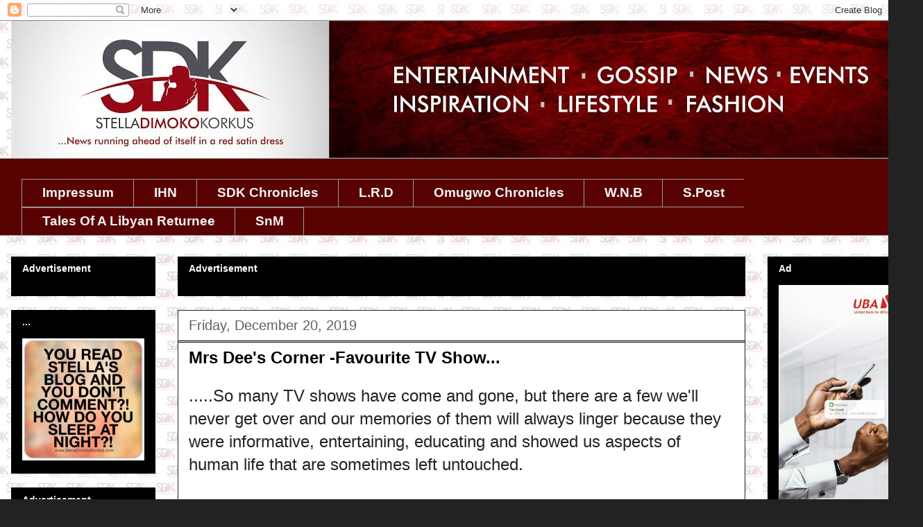

--- FILE ---
content_type: text/html; charset=UTF-8
request_url: https://www.stelladimokokorkus.com/2019/12/mrs-dees-corner-favourite-tv-show.html?showComment=1576914392921
body_size: 33704
content:
<!DOCTYPE html>
<html class='v2' dir='ltr' xmlns='http://www.w3.org/1999/xhtml' xmlns:b='http://www.google.com/2005/gml/b' xmlns:data='http://www.google.com/2005/gml/data' xmlns:expr='http://www.google.com/2005/gml/expr'>
<head>
<link href='https://www.blogger.com/static/v1/widgets/335934321-css_bundle_v2.css' rel='stylesheet' type='text/css'/>
<!-- This script disables the Googe standard cookie notice -->
<script>cookieChoices = {};</script>
<!-- <script async='true' src='//s.clickiocdn.com/t/consent_205565.js' type='text/javascript'/>-->
<script async='true' src='//s.clickiocdn.com/t/205565/360_light.js' type='text/javascript'></script>
<noscript><img alt='' height='1' src='https://d5nxst8fruw4z.cloudfront.net/atrk.gif?account=s9c1i1akB300Wl' style='display:none' width='1'/></noscript>
<link as='script' href='https://live.demand.supply/up.js' rel='preload'><script async='async' data-cfasync='false' src='https://live.demand.supply/up.js' type='text/javascript'></script>
</link>
<!-- End Alexa Certify Javascript -->
<!-- MoMagic Ad Tag -->
<!-- <script defer='defer' id='interactive_js_adcode' src='https://1437953666.rsc.cdn77.org/publisher/500bdb37-89fd-11ef-9015-4d93174cf8d7/truereachAdRender.js' type='text/javascript'/> -->
<meta content='width=1100' name='viewport'/>
<meta content='text/html; charset=UTF-8' http-equiv='Content-Type'/>
<meta content='blogger' name='generator'/>
<link href='https://www.stelladimokokorkus.com/favicon.ico' rel='icon' type='image/x-icon'/>
<link href='https://www.stelladimokokorkus.com/2019/12/mrs-dees-corner-favourite-tv-show.html' rel='canonical'/>
<link rel="alternate" type="application/atom+xml" title="Stella Dimoko Korkus.com - Atom" href="https://www.stelladimokokorkus.com/feeds/posts/default" />
<link rel="alternate" type="application/rss+xml" title="Stella Dimoko Korkus.com - RSS" href="https://www.stelladimokokorkus.com/feeds/posts/default?alt=rss" />
<link rel="service.post" type="application/atom+xml" title="Stella Dimoko Korkus.com - Atom" href="https://www.blogger.com/feeds/352385313518803988/posts/default" />

<link rel="alternate" type="application/atom+xml" title="Stella Dimoko Korkus.com - Atom" href="https://www.stelladimokokorkus.com/feeds/6104418887689680081/comments/default" />
<!--Can't find substitution for tag [blog.ieCssRetrofitLinks]-->
<link href='https://blogger.googleusercontent.com/img/b/R29vZ2xl/AVvXsEiJBEX8bgb8uHqMRnf0x5cxvgXUmt6y-GbCD9fC3XXYKt0UnunBcoJX0zOLXUfl0C3F8D6uNQUJGkWfgLxtCvoGonm9OgMtB6732j3MAhR1BJcWnyyeVODmfq-2Hn-f-yeiMTG6QXsU-Do/s200/blowing-a-kiss.png' rel='image_src'/>
<meta content='https://www.stelladimokokorkus.com/2019/12/mrs-dees-corner-favourite-tv-show.html' property='og:url'/>
<meta content='Mrs Dee&#39;s Corner -Favourite TV Show...' property='og:title'/>
<meta content='A BLOG ABOUT NIGERIAN ENTERTAINMENT.
NOLLYWOOD GISTS AND BREAKING STORIES.GOSSIP. NIGERIA' property='og:description'/>
<meta content='https://blogger.googleusercontent.com/img/b/R29vZ2xl/AVvXsEiJBEX8bgb8uHqMRnf0x5cxvgXUmt6y-GbCD9fC3XXYKt0UnunBcoJX0zOLXUfl0C3F8D6uNQUJGkWfgLxtCvoGonm9OgMtB6732j3MAhR1BJcWnyyeVODmfq-2Hn-f-yeiMTG6QXsU-Do/w1200-h630-p-k-no-nu/blowing-a-kiss.png' property='og:image'/>
<title>Stella Dimoko Korkus.com: Mrs Dee's Corner -Favourite TV Show...</title>
<style type='text/css'>@font-face{font-family:'Slackey';font-style:normal;font-weight:400;font-display:swap;src:url(//fonts.gstatic.com/s/slackey/v29/N0bV2SdQO-5yM0-dGlNQJPTVkdc.woff2)format('woff2');unicode-range:U+0000-00FF,U+0131,U+0152-0153,U+02BB-02BC,U+02C6,U+02DA,U+02DC,U+0304,U+0308,U+0329,U+2000-206F,U+20AC,U+2122,U+2191,U+2193,U+2212,U+2215,U+FEFF,U+FFFD;}</style>
<style id='page-skin-1' type='text/css'><!--
/*
-----------------------------------------------
Blogger Template Style
Name:     Awesome Inc.
Designer: Tina Chen
URL:      tinachen.org
----------------------------------------------- */
/* Variable definitions
====================
<Variable name="keycolor" description="Main Color" type="color" default="#ffffff"/>
<Group description="Page" selector="body">
<Variable name="body.font" description="Font" type="font"
default="normal normal 13px Arial, Tahoma, Helvetica, FreeSans, sans-serif"/>
<Variable name="body.background.color" description="Background Color" type="color" default="#000000"/>
<Variable name="body.text.color" description="Text Color" type="color" default="#ffffff"/>
</Group>
<Group description="Links" selector=".main-inner">
<Variable name="link.color" description="Link Color" type="color" default="#888888"/>
<Variable name="link.visited.color" description="Visited Color" type="color" default="#444444"/>
<Variable name="link.hover.color" description="Hover Color" type="color" default="#cccccc"/>
</Group>
<Group description="Blog Title" selector=".header h1">
<Variable name="header.font" description="Title Font" type="font"
default="normal bold 40px Arial, Tahoma, Helvetica, FreeSans, sans-serif"/>
<Variable name="header.text.color" description="Title Color" type="color" default="#222222" />
<Variable name="header.background.color" description="Header Background" type="color" default="transparent" />
</Group>
<Group description="Blog Description" selector=".header .description">
<Variable name="description.font" description="Font" type="font"
default="normal normal 14px Arial, Tahoma, Helvetica, FreeSans, sans-serif"/>
<Variable name="description.text.color" description="Text Color" type="color"
default="#222222" />
</Group>
<Group description="Tabs Text" selector=".tabs-inner .widget li a">
<Variable name="tabs.font" description="Font" type="font"
default="normal bold 14px Arial, Tahoma, Helvetica, FreeSans, sans-serif"/>
<Variable name="tabs.text.color" description="Text Color" type="color" default="#222222"/>
<Variable name="tabs.selected.text.color" description="Selected Color" type="color" default="#f3f3f3"/>
</Group>
<Group description="Tabs Background" selector=".tabs-outer .PageList">
<Variable name="tabs.background.color" description="Background Color" type="color" default="#141414"/>
<Variable name="tabs.selected.background.color" description="Selected Color" type="color" default="#444444"/>
<Variable name="tabs.border.color" description="Border Color" type="color" default="#000000"/>
</Group>
<Group description="Date Header" selector=".main-inner .widget h2.date-header, .main-inner .widget h2.date-header span">
<Variable name="date.font" description="Font" type="font"
default="normal normal 14px Arial, Tahoma, Helvetica, FreeSans, sans-serif"/>
<Variable name="date.text.color" description="Text Color" type="color" default="#666666"/>
<Variable name="date.border.color" description="Border Color" type="color" default="#000000"/>
</Group>
<Group description="Post Title" selector="h3.post-title, h4, h3.post-title a">
<Variable name="post.title.font" description="Font" type="font"
default="normal bold 22px Arial, Tahoma, Helvetica, FreeSans, sans-serif"/>
<Variable name="post.title.text.color" description="Text Color" type="color" default="#222222"/>
</Group>
<Group description="Post Background" selector=".post">
<Variable name="post.background.color" description="Background Color" type="color" default="#000000" />
<Variable name="post.border.color" description="Border Color" type="color" default="#000000" />
<Variable name="post.border.bevel.color" description="Bevel Color" type="color" default="#000000"/>
</Group>
<Group description="Gadget Title" selector="h2">
<Variable name="widget.title.font" description="Font" type="font"
default="normal bold 14px Arial, Tahoma, Helvetica, FreeSans, sans-serif"/>
<Variable name="widget.title.text.color" description="Text Color" type="color" default="#222222"/>
</Group>
<Group description="Gadget Text" selector=".sidebar .widget">
<Variable name="widget.font" description="Font" type="font"
default="normal normal 14px Arial, Tahoma, Helvetica, FreeSans, sans-serif"/>
<Variable name="widget.text.color" description="Text Color" type="color" default="#222222"/>
<Variable name="widget.alternate.text.color" description="Alternate Color" type="color" default="#666666"/>
</Group>
<Group description="Gadget Links" selector=".sidebar .widget">
<Variable name="widget.link.color" description="Link Color" type="color" default="#858585"/>
<Variable name="widget.link.visited.color" description="Visited Color" type="color" default="#373737"/>
<Variable name="widget.link.hover.color" description="Hover Color" type="color" default="#cacaca"/>
</Group>
<Group description="Gadget Background" selector=".sidebar .widget">
<Variable name="widget.background.color" description="Background Color" type="color" default="#141414"/>
<Variable name="widget.border.color" description="Border Color" type="color" default="#222222"/>
<Variable name="widget.border.bevel.color" description="Bevel Color" type="color" default="#000000"/>
</Group>
<Group description="Sidebar Background" selector=".column-left-inner .column-right-inner">
<Variable name="widget.outer.background.color" description="Background Color" type="color" default="transparent" />
</Group>
<Group description="Images" selector=".main-inner">
<Variable name="image.background.color" description="Background Color" type="color" default="transparent"/>
<Variable name="image.border.color" description="Border Color" type="color" default="transparent"/>
</Group>
<Group description="Feed" selector=".blog-feeds">
<Variable name="feed.text.color" description="Text Color" type="color" default="#222222"/>
</Group>
<Group description="Feed Links" selector=".blog-feeds">
<Variable name="feed.link.color" description="Link Color" type="color" default="#858585"/>
<Variable name="feed.link.visited.color" description="Visited Color" type="color" default="#373737"/>
<Variable name="feed.link.hover.color" description="Hover Color" type="color" default="#cacaca"/>
</Group>
<Group description="Pager" selector=".blog-pager">
<Variable name="pager.background.color" description="Background Color" type="color" default="#ffffff" />
</Group>
<Group description="Footer" selector=".footer-outer">
<Variable name="footer.background.color" description="Background Color" type="color" default="#000000" />
<Variable name="footer.text.color" description="Text Color" type="color" default="#222222" />
</Group>
<Variable name="title.shadow.spread" description="Title Shadow" type="length" default="-1px"/>
<Variable name="body.background" description="Body Background" type="background"
color="#222222"
default="$(color) none repeat scroll top left"/>
<Variable name="body.background.gradient.cap" description="Body Gradient Cap" type="url"
default="none"/>
<Variable name="body.background.size" description="Body Background Size" type="string" default="auto"/>
<Variable name="tabs.background.gradient" description="Tabs Background Gradient" type="url"
default="none"/>
<Variable name="header.background.gradient" description="Header Background Gradient" type="url" default="none" />
<Variable name="header.padding.top" description="Header Top Padding" type="length" default="22px" />
<Variable name="header.margin.top" description="Header Top Margin" type="length" default="0" />
<Variable name="header.margin.bottom" description="Header Bottom Margin" type="length" default="0" />
<Variable name="widget.padding.top" description="Widget Padding Top" type="length" default="8px" />
<Variable name="widget.padding.side" description="Widget Padding Side" type="length" default="15px" />
<Variable name="widget.outer.margin.top" description="Widget Top Margin" type="length" default="0" />
<Variable name="widget.outer.background.gradient" description="Gradient" type="url" default="none" />
<Variable name="widget.border.radius" description="Gadget Border Radius" type="length" default="0" />
<Variable name="outer.shadow.spread" description="Outer Shadow Size" type="length" default="0" />
<Variable name="date.header.border.radius.top" description="Date Header Border Radius Top" type="length" default="0" />
<Variable name="date.header.position" description="Date Header Position" type="length" default="15px" />
<Variable name="date.space" description="Date Space" type="length" default="30px" />
<Variable name="date.position" description="Date Float" type="string" default="static" />
<Variable name="date.padding.bottom" description="Date Padding Bottom" type="length" default="0" />
<Variable name="date.border.size" description="Date Border Size" type="length" default="0" />
<Variable name="date.background" description="Date Background" type="background" color="transparent"
default="$(color) none no-repeat scroll top left" />
<Variable name="date.first.border.radius.top" description="Date First top radius" type="length" default="0" />
<Variable name="date.last.space.bottom" description="Date Last Space Bottom" type="length"
default="20px" />
<Variable name="date.last.border.radius.bottom" description="Date Last bottom radius" type="length" default="0" />
<Variable name="post.first.padding.top" description="First Post Padding Top" type="length" default="0" />
<Variable name="image.shadow.spread" description="Image Shadow Size" type="length" default="0"/>
<Variable name="image.border.radius" description="Image Border Radius" type="length" default="0"/>
<Variable name="separator.outdent" description="Separator Outdent" type="length" default="15px" />
<Variable name="title.separator.border.size" description="Widget Title Border Size" type="length" default="1px" />
<Variable name="list.separator.border.size" description="List Separator Border Size" type="length" default="1px" />
<Variable name="shadow.spread" description="Shadow Size" type="length" default="0"/>
<Variable name="startSide" description="Side where text starts in blog language" type="automatic" default="left"/>
<Variable name="endSide" description="Side where text ends in blog language" type="automatic" default="right"/>
<Variable name="date.side" description="Side where date header is placed" type="string" default="right"/>
<Variable name="pager.border.radius.top" description="Pager Border Top Radius" type="length" default="0" />
<Variable name="pager.space.top" description="Pager Top Space" type="length" default="1em" />
<Variable name="footer.background.gradient" description="Background Gradient" type="url" default="none" />
<Variable name="mobile.background.size" description="Mobile Background Size" type="string"
default="auto"/>
<Variable name="mobile.background.overlay" description="Mobile Background Overlay" type="string"
default="transparent none repeat scroll top left"/>
<Variable name="mobile.button.color" description="Mobile Button Color" type="color" default="#ffffff" />
*/
/* Content
----------------------------------------------- */
body {
font: normal normal 24px Verdana, Geneva, sans-serif;
color: #222222;
background: #222222 url(//2.bp.blogspot.com/-STi2gzlnifE/XTsibpuGDnI/AAAAAAAHk0M/aIKnBcWIs0M41NwURFAKW5Bgb12FmgWWQCK4BGAYYCw/s0/BACKGROUND%2B2%2Bcopy%2B2.jpg) repeat scroll top left;
}
html body .content-outer {
min-width: 0;
max-width: 100%;
width: 100%;
}
a:link {
text-decoration: none;
color: #858585;
}
a:visited {
text-decoration: none;
color: #373737;
}
a:hover {
text-decoration: underline;
color: #cacaca;
}
.body-fauxcolumn-outer .cap-top {
position: absolute;
z-index: 1;
height: 276px;
width: 100%;
background: transparent none repeat-x scroll top left;
_background-image: none;
}
/* Columns
----------------------------------------------- */
.content-inner {
padding: 0;
}
.header-inner .section {
margin: 0 16px;
}
.tabs-inner .section {
margin: 0 16px;
}
.main-inner {
padding-top: 30px;
}
.main-inner .column-center-inner,
.main-inner .column-left-inner,
.main-inner .column-right-inner {
padding: 0 5px;
}
*+html body .main-inner .column-center-inner {
margin-top: -30px;
}
#layout .main-inner .column-center-inner {
margin-top: 0;
}
/* Header
----------------------------------------------- */
.header-outer {
margin: 0 0 0 0;
background: rgba(0, 0, 0, 0) none repeat scroll 0 0;
}
.Header h1 {
font: italic normal 30px Slackey;
color: #e50000;
text-shadow: 0 0 -1px #000000;
}
.Header h1 a {
color: #e50000;
}
.Header .description {
font: normal normal 16px Verdana, Geneva, sans-serif;
color: #ffffff;
}
.header-inner .Header .titlewrapper,
.header-inner .Header .descriptionwrapper {
padding-left: 0;
padding-right: 0;
margin-bottom: 0;
}
.header-inner .Header .titlewrapper {
padding-top: 22px;
}
/* Tabs
----------------------------------------------- */
.tabs-outer {
overflow: hidden;
position: relative;
background: #590202 none repeat scroll 0 0;
}
#layout .tabs-outer {
overflow: visible;
}
.tabs-cap-top, .tabs-cap-bottom {
position: absolute;
width: 100%;
border-top: 1px solid #999999;
}
.tabs-cap-bottom {
bottom: 0;
}
.tabs-inner .widget li a {
display: inline-block;
margin: 0;
padding: .6em 1.5em;
font: normal bold 19px Arial, Tahoma, Helvetica, FreeSans, sans-serif;
color: #f3f3f3;
border-top: 1px solid #999999;
border-bottom: 1px solid #999999;
border-left: 1px solid #999999;
height: 16px;
line-height: 16px;
}
.tabs-inner .widget li:last-child a {
border-right: 1px solid #999999;
}
.tabs-inner .widget li.selected a, .tabs-inner .widget li a:hover {
background: #000000 none repeat-x scroll 0 -100px;
color: #ffffff;
}
/* Headings
----------------------------------------------- */
h2 {
font: normal bold 14px Verdana, Geneva, sans-serif;
color: #ffffff;
}
/* Widgets
----------------------------------------------- */
.main-inner .section {
margin: 0 27px;
padding: 0;
}
.main-inner .column-left-outer,
.main-inner .column-right-outer {
margin-top: 0;
}
#layout .main-inner .column-left-outer,
#layout .main-inner .column-right-outer {
margin-top: 0;
}
.main-inner .column-left-inner,
.main-inner .column-right-inner {
background: transparent none repeat 0 0;
-moz-box-shadow: 0 0 0 rgba(0, 0, 0, .2);
-webkit-box-shadow: 0 0 0 rgba(0, 0, 0, .2);
-goog-ms-box-shadow: 0 0 0 rgba(0, 0, 0, .2);
box-shadow: 0 0 0 rgba(0, 0, 0, .2);
-moz-border-radius: 0;
-webkit-border-radius: 0;
-goog-ms-border-radius: 0;
border-radius: 0;
}
#layout .main-inner .column-left-inner,
#layout .main-inner .column-right-inner {
margin-top: 0;
}
.sidebar .widget {
font: normal normal 14px Arial, Tahoma, Helvetica, FreeSans, sans-serif;
color: #444444;
}
.sidebar .widget a:link {
color: #ff0000;
}
.sidebar .widget a:visited {
color: #ff008c;
}
.sidebar .widget a:hover {
color: #ff00ff;
}
.sidebar .widget h2 {
text-shadow: 0 0 -1px #000000;
}
.main-inner .widget {
background-color: #000000;
border: 1px solid #000000;
padding: 0 15px 15px;
margin: 20px -16px;
-moz-box-shadow: 0 0 0 rgba(0, 0, 0, .2);
-webkit-box-shadow: 0 0 0 rgba(0, 0, 0, .2);
-goog-ms-box-shadow: 0 0 0 rgba(0, 0, 0, .2);
box-shadow: 0 0 0 rgba(0, 0, 0, .2);
-moz-border-radius: 0;
-webkit-border-radius: 0;
-goog-ms-border-radius: 0;
border-radius: 0;
}
.main-inner .widget h2 {
margin: 0 -15px;
padding: .6em 15px .5em;
border-bottom: 1px solid #000000;
}
.footer-inner .widget h2 {
padding: 0 0 .4em;
border-bottom: 1px solid #000000;
}
.main-inner .widget h2 + div, .footer-inner .widget h2 + div {
border-top: 1px solid #000000;
padding-top: 8px;
}
.main-inner .widget .widget-content {
margin: 0 -15px;
padding: 7px 15px 0;
}
.main-inner .widget ul, .main-inner .widget #ArchiveList ul.flat {
margin: -8px -15px 0;
padding: 0;
list-style: none;
}
.main-inner .widget #ArchiveList {
margin: -8px 0 0;
}
.main-inner .widget ul li, .main-inner .widget #ArchiveList ul.flat li {
padding: .5em 15px;
text-indent: 0;
color: #616161;
border-top: 1px solid #000000;
border-bottom: 1px solid #000000;
}
.main-inner .widget #ArchiveList ul li {
padding-top: .25em;
padding-bottom: .25em;
}
.main-inner .widget ul li:first-child, .main-inner .widget #ArchiveList ul.flat li:first-child {
border-top: none;
}
.main-inner .widget ul li:last-child, .main-inner .widget #ArchiveList ul.flat li:last-child {
border-bottom: none;
}
.post-body {
position: relative;
}
.main-inner .widget .post-body ul {
padding: 0 2.5em;
margin: .5em 0;
list-style: disc;
}
.main-inner .widget .post-body ul li {
padding: 0.25em 0;
margin-bottom: .25em;
color: #222222;
border: none;
}
.footer-inner .widget ul {
padding: 0;
list-style: none;
}
.widget .zippy {
color: #616161;
}
/* Posts
----------------------------------------------- */
body .main-inner .Blog {
padding: 0;
margin-bottom: 1em;
background-color: transparent;
border: none;
-moz-box-shadow: 0 0 0 rgba(0, 0, 0, 0);
-webkit-box-shadow: 0 0 0 rgba(0, 0, 0, 0);
-goog-ms-box-shadow: 0 0 0 rgba(0, 0, 0, 0);
box-shadow: 0 0 0 rgba(0, 0, 0, 0);
}
.main-inner .section:last-child .Blog:last-child {
padding: 0;
margin-bottom: 1em;
}
.main-inner .widget h2.date-header {
margin: 0 -15px 1px;
padding: 0 0 0 0;
font: normal normal 20px Arial, Tahoma, Helvetica, FreeSans, sans-serif;
color: #616161;
background: transparent none no-repeat scroll top left;
border-top: 0 solid #ff008c;
border-bottom: 1px solid #000000;
-moz-border-radius-topleft: 0;
-moz-border-radius-topright: 0;
-webkit-border-top-left-radius: 0;
-webkit-border-top-right-radius: 0;
border-top-left-radius: 0;
border-top-right-radius: 0;
position: static;
bottom: 100%;
right: 15px;
text-shadow: 0 0 -1px #000000;
}
.main-inner .widget h2.date-header span {
font: normal normal 20px Arial, Tahoma, Helvetica, FreeSans, sans-serif;
display: block;
padding: .5em 15px;
border-left: 0 solid #ff008c;
border-right: 0 solid #ff008c;
}
.date-outer {
position: relative;
margin: 30px 0 20px;
padding: 0 15px;
background-color: #ffffff;
border: 1px solid #222222;
-moz-box-shadow: 0 0 0 rgba(0, 0, 0, .2);
-webkit-box-shadow: 0 0 0 rgba(0, 0, 0, .2);
-goog-ms-box-shadow: 0 0 0 rgba(0, 0, 0, .2);
box-shadow: 0 0 0 rgba(0, 0, 0, .2);
-moz-border-radius: 0;
-webkit-border-radius: 0;
-goog-ms-border-radius: 0;
border-radius: 0;
}
.date-outer:first-child {
margin-top: 0;
}
.date-outer:last-child {
margin-bottom: 20px;
-moz-border-radius-bottomleft: 0;
-moz-border-radius-bottomright: 0;
-webkit-border-bottom-left-radius: 0;
-webkit-border-bottom-right-radius: 0;
-goog-ms-border-bottom-left-radius: 0;
-goog-ms-border-bottom-right-radius: 0;
border-bottom-left-radius: 0;
border-bottom-right-radius: 0;
}
.date-posts {
margin: 0 -15px;
padding: 0 15px;
clear: both;
}
.post-outer, .inline-ad {
border-top: 1px solid #000000;
margin: 0 -15px;
padding: 15px 15px;
}
.post-outer {
padding-bottom: 10px;
}
.post-outer:first-child {
padding-top: 0;
border-top: none;
}
.post-outer:last-child, .inline-ad:last-child {
border-bottom: none;
}
.post-body {
position: relative;
}
.post-body img {
padding: 8px;
background: transparent;
border: 1px solid transparent;
-moz-box-shadow: 0 0 0 rgba(0, 0, 0, .2);
-webkit-box-shadow: 0 0 0 rgba(0, 0, 0, .2);
box-shadow: 0 0 0 rgba(0, 0, 0, .2);
-moz-border-radius: 0;
-webkit-border-radius: 0;
border-radius: 0;
}
h3.post-title, h4 {
font: normal bold 24px Verdana, Geneva, sans-serif;
color: #000000;
}
h3.post-title a {
font: normal bold 24px Verdana, Geneva, sans-serif;
color: #000000;
}
h3.post-title a:hover {
color: #cacaca;
text-decoration: underline;
}
.post-header {
margin: 0 0 1em;
}
.post-body {
line-height: 1.4;
}
.post-outer h2 {
color: #222222;
}
.post-footer {
margin: 1.5em 0 0;
}
#blog-pager {
padding: 15px;
font-size: 120%;
background-color: #ffffff;
border: 1px solid #000000;
-moz-box-shadow: 0 0 0 rgba(0, 0, 0, .2);
-webkit-box-shadow: 0 0 0 rgba(0, 0, 0, .2);
-goog-ms-box-shadow: 0 0 0 rgba(0, 0, 0, .2);
box-shadow: 0 0 0 rgba(0, 0, 0, .2);
-moz-border-radius: 0;
-webkit-border-radius: 0;
-goog-ms-border-radius: 0;
border-radius: 0;
-moz-border-radius-topleft: 0;
-moz-border-radius-topright: 0;
-webkit-border-top-left-radius: 0;
-webkit-border-top-right-radius: 0;
-goog-ms-border-top-left-radius: 0;
-goog-ms-border-top-right-radius: 0;
border-top-left-radius: 0;
border-top-right-radius-topright: 0;
margin-top: 1em;
}
@media screen and (min-width: 0px) and (max-width: 499px) {
[data-ad-slot="1902857166"] { display: inline-block; }
}
@media screen and (min-width: 500px) and (max-width: 10024px) {
[data-ad-slot="1902857166"] { display: none!important; width: 0px!important; height!important:0px }
}
.blog-feeds, .post-feeds {
margin: 1em 0;
text-align: center;
color: #ffffff;
}
.blog-feeds a, .post-feeds a {
color: #cccccc;
}
.blog-feeds a:visited, .post-feeds a:visited {
color: #ff008c;
}
.blog-feeds a:hover, .post-feeds a:hover {
color: #990000;
}
.post-outer .comments {
margin-top: 2em;
}
/* Comments
----------------------------------------------- */
.comments .comments-content .icon.blog-author {
background-repeat: no-repeat;
background-image: url([data-uri]);
}
.comments .comments-content .loadmore a {
border-top: 1px solid #999999;
border-bottom: 1px solid #999999;
}
.comments .continue {
border-top: 2px solid #999999;
}
/* Footer
----------------------------------------------- */
.footer-outer {
margin: -0 0 -1px;
padding: 0 0 0;
color: #ffffff;
overflow: hidden;
}
.footer-fauxborder-left {
border-top: 1px solid #000000;
background: transparent none repeat scroll 0 0;
-moz-box-shadow: 0 0 0 rgba(0, 0, 0, .2);
-webkit-box-shadow: 0 0 0 rgba(0, 0, 0, .2);
-goog-ms-box-shadow: 0 0 0 rgba(0, 0, 0, .2);
box-shadow: 0 0 0 rgba(0, 0, 0, .2);
margin: 0 -0;
}
/* Mobile
----------------------------------------------- */
body.mobile {
background-size: auto;
}
.mobile .body-fauxcolumn-outer {
background: transparent none repeat scroll top left;
}
*+html body.mobile .main-inner .column-center-inner {
margin-top: 0;
}
.mobile .main-inner .widget {
padding: 0 0 15px;
}
.mobile .main-inner .widget h2 + div,
.mobile .footer-inner .widget h2 + div {
border-top: none;
padding-top: 0;
}
.mobile .footer-inner .widget h2 {
padding: 0.5em 0;
border-bottom: none;
}
.mobile .main-inner .widget .widget-content {
margin: 0;
padding: 7px 0 0;
}
.mobile .main-inner .widget ul,
.mobile .main-inner .widget #ArchiveList ul.flat {
margin: 0 -15px 0;
}
.mobile .main-inner .widget h2.date-header {
right: 0;
}
.mobile .date-header span {
padding: 0.4em 0;
}
.mobile .date-outer:first-child {
margin-bottom: 0;
border: 1px solid #222222;
-moz-border-radius-topleft: 0;
-moz-border-radius-topright: 0;
-webkit-border-top-left-radius: 0;
-webkit-border-top-right-radius: 0;
-goog-ms-border-top-left-radius: 0;
-goog-ms-border-top-right-radius: 0;
border-top-left-radius: 0;
border-top-right-radius: 0;
}
.mobile .date-outer {
border-color: #222222;
border-width: 0 1px 1px;
}
.mobile .date-outer:last-child {
margin-bottom: 0;
}
.mobile .main-inner {
padding: 0;
}
.mobile .header-inner .section {
margin: 0;
}
.mobile .post-outer, .mobile .inline-ad {
padding: 5px 0;
}
.mobile .tabs-inner .section {
margin: 0 10px;
}
.mobile .main-inner .widget h2 {
margin: 0;
padding: 0;
}
.mobile .main-inner .widget h2.date-header span {
padding: 0;
}
.mobile .main-inner .widget .widget-content {
margin: 0;
padding: 7px 0 0;
}
.mobile #blog-pager {
border: 1px solid transparent;
background: transparent none repeat scroll 0 0;
}
.mobile .main-inner .column-left-inner,
.mobile .main-inner .column-right-inner {
background: transparent none repeat 0 0;
-moz-box-shadow: none;
-webkit-box-shadow: none;
-goog-ms-box-shadow: none;
box-shadow: none;
}
.mobile .date-posts {
margin: 0;
padding: 0;
}
.mobile .footer-fauxborder-left {
margin: 0;
border-top: inherit;
}
.mobile .main-inner .section:last-child .Blog:last-child {
margin-bottom: 0;
}
.mobile-index-contents {
color: #222222;
}
.mobile .mobile-link-button {
background: #858585 none repeat scroll 0 0;
}
.mobile-link-button a:link, .mobile-link-button a:visited {
color: #ffffff;
}
.mobile .tabs-inner .PageList .widget-content {
background: transparent;
border-top: 1px solid;
border-color: #999999;
color: #f3f3f3;
}
.mobile .tabs-inner .PageList .widget-content .pagelist-arrow {
border-left: 1px solid #999999;
}
#Image4 {text-align: center;}
#Image3 {text-align: center;}#Image14 {text-align: center;}
.comment-thread ol {
counter-reset: countcomments;
}
.comment-thread li:before {
float: right;
font-size: 14px;
color: #555555;
padding: 10px;
padding-top: 3px;
margin-top: 7px;
margin-left: 10px;
position: relative;
z-index: 10;
}
.comment-thread ol ol {
counter-reset: contrebasse;
}
.comment-thread li li:before {
float: right;
font-size: 14px;
color: #666666;
.mobile .blogger-iframe-colorize {
display: block !important;
}
.blogger-iframe-colorize {
display: block !important;
}
} 
--></style>
<style id='template-skin-1' type='text/css'><!--
body {
min-width: 1330px;
}
.content-outer, .content-fauxcolumn-outer, .region-inner {
min-width: 1330px;
max-width: 1330px;
_width: 1330px;
}
.main-inner .columns {
padding-left: 240px;
padding-right: 240px;
}
.main-inner .fauxcolumn-center-outer {
left: 240px;
right: 240px;
/* IE6 does not respect left and right together */
_width: expression(this.parentNode.offsetWidth -
parseInt("240px") -
parseInt("240px") + 'px');
}
.main-inner .fauxcolumn-left-outer {
width: 240px;
}
.main-inner .fauxcolumn-right-outer {
width: 240px;
}
.main-inner .column-left-outer {
width: 240px;
right: 100%;
margin-left: -240px;
}
.main-inner .column-right-outer {
width: 240px;
margin-right: -240px;
}
#layout {
min-width: 0;
}
#layout .content-outer {
min-width: 0;
width: 800px;
}
#layout .region-inner {
min-width: 0;
width: auto;
}
--></style>
<!-- Google tag (gtag.js) -->
<script async='true' src='https://www.googletagmanager.com/gtag/js?id=G-XSZF42P40S'></script>
<script>
        window.dataLayer = window.dataLayer || [];
        function gtag(){dataLayer.push(arguments);}
        gtag('js', new Date());
        gtag('config', 'G-XSZF42P40S');
      </script>
<script>
  (function(i,s,o,g,r,a,m){i['GoogleAnalyticsObject']=r;i[r]=i[r]||function(){
  (i[r].q=i[r].q||[]).push(arguments)},i[r].l=1*new Date();a=s.createElement(o),
  m=s.getElementsByTagName(o)[0];a.async=1;a.src=g;m.parentNode.insertBefore(a,m)
  })(window,document,'script','https://www.google-analytics.com/analytics.js','ga');

  ga('create', 'UA-98737557-1', 'auto');
  ga('send', 'pageview');

</script>
<!-- Google Tag Manager -->
<script>
(function(w,d,s,l,i){
    w[l]=w[l]||[];
    w[l].push({'gtm.start': new Date().getTime(), event:'gtm.js'});
    var j=d.createElement(s); j.async=true;
    j.src='https://www.googletagmanager.com/gtm.js?id='+i+(l!='dataLayer' ? '&l='+l : '');
    d.getElementsByTagName(s)[0].parentNode.insertBefore(j,d.getElementsByTagName(s)[0]);
})(window,document,'script','dataLayer','GTM-N6XVVL9G');
</script>
<!-- End Google Tag Manager -->
<link href='https://www.blogger.com/dyn-css/authorization.css?targetBlogID=352385313518803988&amp;zx=dfd5a06a-b40d-4515-ba8c-80c9cae3a7dc' media='none' onload='if(media!=&#39;all&#39;)media=&#39;all&#39;' rel='stylesheet'/><noscript><link href='https://www.blogger.com/dyn-css/authorization.css?targetBlogID=352385313518803988&amp;zx=dfd5a06a-b40d-4515-ba8c-80c9cae3a7dc' rel='stylesheet'/></noscript>
<meta name='google-adsense-platform-account' content='ca-host-pub-1556223355139109'/>
<meta name='google-adsense-platform-domain' content='blogspot.com'/>

<link rel="stylesheet" href="https://fonts.googleapis.com/css2?display=swap&family=Work+Sans"></head>
<!-- <link as='script' href='https://live.demand.supply/up.js' rel='preload'><script async='async' data-cfasync='false' src='https://live.demand.supply/up.js' type='text/javascript'/></link> -->
<!-- MoMagic Div code -->
<body class='loading'>
<!-- Google Tag Manager (noscript) -->
<noscript><iframe height='0' src='https://www.googletagmanager.com/ns.html?id=GTM-N6XVVL9G' style='display:none;visibility:hidden' width='0'></iframe></noscript>
<!-- End Google Tag Manager (noscript) -->
<!-- Clickio Interstitial ads -->
<script async='async' src='//s.clickiocdn.com/t/205565/360_light.js' type='text/javascript'></script>
<script class='__lxGc__' type='text/javascript'>
((__lxGc__=window.__lxGc__||{'s':{},'b':0})['s']['_205565']=__lxGc__['s']['_205565']||{'b':{}})['b']['_700848']={'i':__lxGc__.b++};
</script>
<!-- Floating buttom ads Clickio -->
<script async='async' src='//s.clickiocdn.com/t/205565/360_light.js' type='text/javascript'></script>
<script class='__lxGc__' type='text/javascript'>
((__lxGc__=window.__lxGc__||{'s':{},'b':0})['s']['_205565']=__lxGc__['s']['_205565']||{'b':{}})['b']['_650503']={'i':__lxGc__.b++};
</script>
<div class='navbar section' id='navbar'><div class='widget Navbar' data-version='1' id='Navbar1'><script type="text/javascript">
    function setAttributeOnload(object, attribute, val) {
      if(window.addEventListener) {
        window.addEventListener('load',
          function(){ object[attribute] = val; }, false);
      } else {
        window.attachEvent('onload', function(){ object[attribute] = val; });
      }
    }
  </script>
<div id="navbar-iframe-container"></div>
<script type="text/javascript" src="https://apis.google.com/js/platform.js"></script>
<script type="text/javascript">
      gapi.load("gapi.iframes:gapi.iframes.style.bubble", function() {
        if (gapi.iframes && gapi.iframes.getContext) {
          gapi.iframes.getContext().openChild({
              url: 'https://www.blogger.com/navbar/352385313518803988?po\x3d6104418887689680081\x26origin\x3dhttps://www.stelladimokokorkus.com',
              where: document.getElementById("navbar-iframe-container"),
              id: "navbar-iframe"
          });
        }
      });
    </script><script type="text/javascript">
(function() {
var script = document.createElement('script');
script.type = 'text/javascript';
script.src = '//pagead2.googlesyndication.com/pagead/js/google_top_exp.js';
var head = document.getElementsByTagName('head')[0];
if (head) {
head.appendChild(script);
}})();
</script>
</div></div>
<!-- Desktop in-article MoMagic tag -->
<!-- <div id='TR-05857ab4-9692-11ef-ad6f-03d421bf9c90'/> <div id='TR-2931cc71-8a0a-11ef-9015-6b7962c4cfd4'/> -->
<div class='body-fauxcolumns'>
<div class='fauxcolumn-outer body-fauxcolumn-outer'>
<div class='cap-top'>
<div class='cap-left'></div>
<div class='cap-right'></div>
</div>
<div class='fauxborder-left'>
<div class='fauxborder-right'></div>
<div class='fauxcolumn-inner'>
</div>
</div>
<div class='cap-bottom'>
<div class='cap-left'></div>
<div class='cap-right'></div>
</div>
</div>
</div>
<div class='content'>
<div class='content-fauxcolumns'>
<div class='fauxcolumn-outer content-fauxcolumn-outer'>
<div class='cap-top'>
<div class='cap-left'></div>
<div class='cap-right'></div>
</div>
<div class='fauxborder-left'>
<div class='fauxborder-right'></div>
<div class='fauxcolumn-inner'>
</div>
</div>
<div class='cap-bottom'>
<div class='cap-left'></div>
<div class='cap-right'></div>
</div>
</div>
</div>
<div class='content-outer'>
<div class='content-cap-top cap-top'>
<div class='cap-left'></div>
<div class='cap-right'></div>
</div>
<div class='fauxborder-left content-fauxborder-left'>
<div class='fauxborder-right content-fauxborder-right'></div>
<div class='content-inner'>
<header>
<div class='header-outer'>
<div class='header-cap-top cap-top'>
<div class='cap-left'></div>
<div class='cap-right'></div>
</div>
<div class='fauxborder-left header-fauxborder-left'>
<div class='fauxborder-right header-fauxborder-right'></div>
<div class='region-inner header-inner'>
<div class='header section' id='header'><div class='widget Header' data-version='1' id='Header1'>
<div id='header-inner'>
<a href='https://www.stelladimokokorkus.com/' style='display: block'>
<img alt='Stella Dimoko Korkus.com' height='198px; ' id='Header1_headerimg' src='https://blogger.googleusercontent.com/img/b/R29vZ2xl/AVvXsEh-xhClLwiSEGYtETL8foRaqLBdG46nuHm_x9r-NwD0ohUYZTgs93dhEh-dngUJ3W8REnYitz3muOeY14JdjNnRsk2csSNnfQ-H6GNAT0jUn_4Ip5E9T78qC95oefEhEGix6pTtrQNweOs/s1600/IIIIIII+%25281%2529.jpg' style='display: block' width='1329px; '/>
</a>
</div>
</div></div>
</div>
</div>
<div class='header-cap-bottom cap-bottom'>
<div class='cap-left'></div>
<div class='cap-right'></div>
</div>
</div>
</header>
<div class='tabs-outer'>
<div class='tabs-cap-top cap-top'>
<div class='cap-left'></div>
<div class='cap-right'></div>
</div>
<div class='fauxborder-left tabs-fauxborder-left'>
<div class='fauxborder-right tabs-fauxborder-right'></div>
<div class='region-inner tabs-inner'>
<div class='tabs no-items section' id='crosscol'></div>
<div class='tabs section' id='crosscol-overflow'><div class='widget PageList' data-version='1' id='PageList1'>
<h2>Pages</h2>
<div class='widget-content'>
<ul>
<li>
<a href='https://www.stelladimokokorkus.com/p/impressum.html'>Impressum</a>
</li>
<li>
<a href='https://www.stelladimokokorkus.com/search/label/IHN'>IHN</a>
</li>
<li>
<a href='https://www.stelladimokokorkus.com/search/label/chronicle%20of%20blog%20visitor%20narrative'>SDK Chronicles</a>
</li>
<li>
<a href='https://www.stelladimokokorkus.com/search/label/Labour%20room%20drama'>L.R.D</a>
</li>
<li>
<a href='https://www.stelladimokokorkus.com/search/label/omugwo'>Omugwo Chronicles</a>
</li>
<li>
<a href='https://www.stelladimokokorkus.com/search/label/wedding%20night%20gist'>W.N.B</a>
</li>
<li>
<a href='https://www.stelladimokokorkus.com/search/label/Spontaneous%20Post'>S.Post</a>
</li>
<li>
<a href='https://www.stelladimokokorkus.com/search/label/Tales%20Of%20A%20Libyan%20Returnee'>Tales Of A Libyan Returnee</a>
</li>
<li>
<a href='https://www.stelladimokokorkus.com/search/label/SnM'>SnM</a>
</li>
</ul>
<div class='clear'></div>
</div>
</div></div>
</div>
</div>
<div class='tabs-cap-bottom cap-bottom'>
<div class='cap-left'></div>
<div class='cap-right'></div>
</div>
</div>
<div class='main-outer'>
<div class='main-cap-top cap-top'>
<div class='cap-left'></div>
<div class='cap-right'></div>
</div>
<div class='fauxborder-left main-fauxborder-left'>
<div class='fauxborder-right main-fauxborder-right'></div>
<div class='region-inner main-inner'>
<div class='columns fauxcolumns'>
<div class='fauxcolumn-outer fauxcolumn-center-outer'>
<div class='cap-top'>
<div class='cap-left'></div>
<div class='cap-right'></div>
</div>
<div class='fauxborder-left'>
<div class='fauxborder-right'></div>
<div class='fauxcolumn-inner'>
</div>
</div>
<div class='cap-bottom'>
<div class='cap-left'></div>
<div class='cap-right'></div>
</div>
</div>
<div class='fauxcolumn-outer fauxcolumn-left-outer'>
<div class='cap-top'>
<div class='cap-left'></div>
<div class='cap-right'></div>
</div>
<div class='fauxborder-left'>
<div class='fauxborder-right'></div>
<div class='fauxcolumn-inner'>
</div>
</div>
<div class='cap-bottom'>
<div class='cap-left'></div>
<div class='cap-right'></div>
</div>
</div>
<div class='fauxcolumn-outer fauxcolumn-right-outer'>
<div class='cap-top'>
<div class='cap-left'></div>
<div class='cap-right'></div>
</div>
<div class='fauxborder-left'>
<div class='fauxborder-right'></div>
<div class='fauxcolumn-inner'>
</div>
</div>
<div class='cap-bottom'>
<div class='cap-left'></div>
<div class='cap-right'></div>
</div>
</div>
<!-- corrects IE6 width calculation -->
<!-- Center Header Destop -->
<div class='columns-inner'>
<div class='column-center-outer'>
<div class='column-center-inner'>
<div class='main section' id='main'><div class='widget HTML' data-version='1' id='HTML1'>
<script async='async' src='//s.clickiocdn.com/t/205565/360_light.js' type='text/javascript'></script>
<script class='__lxGc__' type='text/javascript'>
((__lxGc__=window.__lxGc__||{'s':{},'b':0})['s']['_205565']=__lxGc__['s']['_205565']||{'b':{}})['b']['_600169']={'i':__lxGc__.b++};
</script>
<h2 class='title'>Advertisement</h2>
<div class='widget-content'>
</div>
<div class='clear'></div>
</div>
<div class='widget Blog' data-version='1' id='Blog2'>
<div class='blog-posts hfeed'>

          <div class="date-outer">
        
<h2 class='date-header'><span>Friday, December 20, 2019</span></h2>

          <div class="date-posts">
        
<div class='post-outer'>
<div class='post hentry uncustomized-post-template' itemprop='blogPost' itemscope='itemscope' itemtype='http://schema.org/BlogPosting'>
<meta content='https://blogger.googleusercontent.com/img/b/R29vZ2xl/AVvXsEiJBEX8bgb8uHqMRnf0x5cxvgXUmt6y-GbCD9fC3XXYKt0UnunBcoJX0zOLXUfl0C3F8D6uNQUJGkWfgLxtCvoGonm9OgMtB6732j3MAhR1BJcWnyyeVODmfq-2Hn-f-yeiMTG6QXsU-Do/s200/blowing-a-kiss.png' itemprop='image_url'/>
<meta content='352385313518803988' itemprop='blogId'/>
<meta content='6104418887689680081' itemprop='postId'/>
<a name='6104418887689680081'></a>
<h3 class='post-title entry-title' itemprop='name'>
Mrs Dee's Corner -Favourite TV Show...
</h3>
<div class='post-header'>
<div class='post-header-line-1'></div>
</div>
<div class='post-body entry-content' id='post-body-6104418887689680081' itemprop='description articleBody'>
<span style="font-family: Verdana, sans-serif;">.....So many TV shows have come and gone, but there are a few we'll never get over and our memories of them will always linger because they were informative, entertaining, educating and showed us aspects of human life that are sometimes left untouched. <br /><br /></span><div class="separator" style="clear: both;">
<br /></div>
<div class="separator" style="clear: both; text-align: center;">
<br /></div>
<div class="separator" style="clear: both; text-align: center;">
<a href="https://blogger.googleusercontent.com/img/b/R29vZ2xl/AVvXsEiJBEX8bgb8uHqMRnf0x5cxvgXUmt6y-GbCD9fC3XXYKt0UnunBcoJX0zOLXUfl0C3F8D6uNQUJGkWfgLxtCvoGonm9OgMtB6732j3MAhR1BJcWnyyeVODmfq-2Hn-f-yeiMTG6QXsU-Do/s1600/blowing-a-kiss.png" imageanchor="1" style="margin-left: 1em; margin-right: 1em;"><img border="0" data-original-height="350" data-original-width="350" height="200" src="https://blogger.googleusercontent.com/img/b/R29vZ2xl/AVvXsEiJBEX8bgb8uHqMRnf0x5cxvgXUmt6y-GbCD9fC3XXYKt0UnunBcoJX0zOLXUfl0C3F8D6uNQUJGkWfgLxtCvoGonm9OgMtB6732j3MAhR1BJcWnyyeVODmfq-2Hn-f-yeiMTG6QXsU-Do/s200-rw/blowing-a-kiss.png" width="200" /></a></div>
<span style="font-family: Verdana, sans-serif;"><br /><a name="more"></a>I still miss the 'Who Wants To Be A Millionaire' show. Mheen!!!&nbsp;</span><div>
<span style="font-family: Verdana, sans-serif;"><br /></span></div>
<div>
<span style="font-family: Verdana, sans-serif;">D id that show teach me things that I didn't know?  So much... I will never forget a particular episode where the guy on the hot seat had won N5 million, he had one more question to go and he didn't know the answer so the show host advised him to walk away,  but he insisted on playing on.  He used 'ask the audience' helpline and unfortunately, he was given a wrong answer and walked away with two hundred thousand naira.&nbsp;</span></div>
<div>
<span style="font-family: Verdana, sans-serif;">The host felt so bad for him and made an interesting comment;he said ''sometimes wisdom is better than knowledge''. <br /><br /><br />The one show that should take the crown for breaking the most relationships is ' The Moment Of Truth'.<br /><br />I don't know if it still airs,  but the truth told on that show shattered a lot of hearts. On several episodes,  I saw best friends drift apart because one always stole from the other,  an employee with the Fire Department confessed to ignoring some distress call while her boss was watching. A boyfriend said he would choose his parents' decision over his girl's and one even confessed that she never enjoyed intimacy with her husband but always faked it,  the hubby broke down in tears. <br /><br /><br />The best TV show for me was 'Gulder Ultimate Search'. The show embodied adaptation to harsh environment and the ability to survive in it. It taught resilience,  using your intelligence to navigate through tough situations and forming lasting friendships. <br /></span></div>
<div>
<span style="font-family: Verdana, sans-serif;">I miss these shows and have not found a replacement for them.....</span></div>
<div>
<span style="font-family: Verdana, sans-serif;"><br /></span></div>
<div>
<span style="font-family: Verdana, sans-serif;"><br /></span></div>
<div>
<span style="font-family: Verdana, sans-serif;"><br /></span></div>
<div>
<span style="font-family: Verdana, sans-serif;"><br /></span></div>
<div>
<span style="font-family: Verdana, sans-serif;">*I miss the 'New Masquerade' and ''The Village Headmaster'..I miss that show that had Ene Oloja,Sadiq Daba,and a host of others......Was it cock crow at dawn?</span></div>
<div style='clear: both;'></div>
</div>
<div class='post-footer'>
<div class='post-footer-line post-footer-line-1'>
<span class='post-author vcard'>
By
<span class='fn' itemprop='author' itemscope='itemscope' itemtype='http://schema.org/Person'>
<meta content='https://www.blogger.com/profile/04701817813874851226' itemprop='url'/>
<a class='g-profile' href='https://www.blogger.com/profile/04701817813874851226' rel='author' title='author profile'>
<span itemprop='name'>stella dimoko korkus</span>
</a>
</span>
</span>
<span class='post-timestamp'>
-
<meta content='https://www.stelladimokokorkus.com/2019/12/mrs-dees-corner-favourite-tv-show.html' itemprop='url'/>
<a class='timestamp-link' href='https://www.stelladimokokorkus.com/2019/12/mrs-dees-corner-favourite-tv-show.html' rel='bookmark' title='permanent link'><abbr class='published' itemprop='datePublished' title='2019-12-20T13:00:00+01:00'>1:00 pm</abbr></a>
</span>
<span class='reaction-buttons'>
</span>
<span class='post-comment-link'>
</span>
<span class='post-backlinks post-comment-link'>
</span>
<span class='post-icons'>
<span class='item-action'>
<a href='https://www.blogger.com/email-post/352385313518803988/6104418887689680081' title='Email Post'>
<img alt='' class='icon-action' height='13' src='https://resources.blogblog.com/img/icon18_email.gif' width='18'/>
</a>
</span>
</span>
<div class='post-share-buttons goog-inline-block'>
<a class='goog-inline-block share-button sb-email' href='https://www.blogger.com/share-post.g?blogID=352385313518803988&postID=6104418887689680081&target=email' target='_blank' title='Email This'><span class='share-button-link-text'>Email This</span></a><a class='goog-inline-block share-button sb-blog' href='https://www.blogger.com/share-post.g?blogID=352385313518803988&postID=6104418887689680081&target=blog' onclick='window.open(this.href, "_blank", "height=270,width=475"); return false;' target='_blank' title='BlogThis!'><span class='share-button-link-text'>BlogThis!</span></a><a class='goog-inline-block share-button sb-twitter' href='https://www.blogger.com/share-post.g?blogID=352385313518803988&postID=6104418887689680081&target=twitter' target='_blank' title='Share to X'><span class='share-button-link-text'>Share to X</span></a><a class='goog-inline-block share-button sb-facebook' href='https://www.blogger.com/share-post.g?blogID=352385313518803988&postID=6104418887689680081&target=facebook' onclick='window.open(this.href, "_blank", "height=430,width=640"); return false;' target='_blank' title='Share to Facebook'><span class='share-button-link-text'>Share to Facebook</span></a><a class='goog-inline-block share-button sb-pinterest' href='https://www.blogger.com/share-post.g?blogID=352385313518803988&postID=6104418887689680081&target=pinterest' target='_blank' title='Share to Pinterest'><span class='share-button-link-text'>Share to Pinterest</span></a>
</div>
</div>
<div class='post-footer-line post-footer-line-2'>
<span class='post-labels'>
</span>
</div>
<div style='margin:10px 0;clear:both;'>
</div>
<div class='post-footer-line post-footer-line-3'>
<span class='post-location'>
</span>
</div>
</div>
</div>
<div class='comments' id='comments'>
<a name='comments'></a>
<h4>47 comments:</h4>
<div class='comments-content'>
<script async='async' src='' type='text/javascript'></script>
<script type='text/javascript'>
    (function() {
      var items = null;
      var msgs = null;
      var config = {};

// <![CDATA[
      var cursor = null;
      if (items && items.length > 0) {
        cursor = parseInt(items[items.length - 1].timestamp) + 1;
      }

      var bodyFromEntry = function(entry) {
        var text = (entry &&
                    ((entry.content && entry.content.$t) ||
                     (entry.summary && entry.summary.$t))) ||
            '';
        if (entry && entry.gd$extendedProperty) {
          for (var k in entry.gd$extendedProperty) {
            if (entry.gd$extendedProperty[k].name == 'blogger.contentRemoved') {
              return '<span class="deleted-comment">' + text + '</span>';
            }
          }
        }
        return text;
      }

      var parse = function(data) {
        cursor = null;
        var comments = [];
        if (data && data.feed && data.feed.entry) {
          for (var i = 0, entry; entry = data.feed.entry[i]; i++) {
            var comment = {};
            // comment ID, parsed out of the original id format
            var id = /blog-(\d+).post-(\d+)/.exec(entry.id.$t);
            comment.id = id ? id[2] : null;
            comment.body = bodyFromEntry(entry);
            comment.timestamp = Date.parse(entry.published.$t) + '';
            if (entry.author && entry.author.constructor === Array) {
              var auth = entry.author[0];
              if (auth) {
                comment.author = {
                  name: (auth.name ? auth.name.$t : undefined),
                  profileUrl: (auth.uri ? auth.uri.$t : undefined),
                  avatarUrl: (auth.gd$image ? auth.gd$image.src : undefined)
                };
              }
            }
            if (entry.link) {
              if (entry.link[2]) {
                comment.link = comment.permalink = entry.link[2].href;
              }
              if (entry.link[3]) {
                var pid = /.*comments\/default\/(\d+)\?.*/.exec(entry.link[3].href);
                if (pid && pid[1]) {
                  comment.parentId = pid[1];
                }
              }
            }
            comment.deleteclass = 'item-control blog-admin';
            if (entry.gd$extendedProperty) {
              for (var k in entry.gd$extendedProperty) {
                if (entry.gd$extendedProperty[k].name == 'blogger.itemClass') {
                  comment.deleteclass += ' ' + entry.gd$extendedProperty[k].value;
                } else if (entry.gd$extendedProperty[k].name == 'blogger.displayTime') {
                  comment.displayTime = entry.gd$extendedProperty[k].value;
                }
              }
            }
            comments.push(comment);
          }
        }
        return comments;
      };

      var paginator = function(callback) {
        if (hasMore()) {
          var url = config.feed + '?alt=json&v=2&orderby=published&reverse=false&max-results=50';
          if (cursor) {
            url += '&published-min=' + new Date(cursor).toISOString();
          }
          window.bloggercomments = function(data) {
            var parsed = parse(data);
            cursor = parsed.length < 50 ? null
                : parseInt(parsed[parsed.length - 1].timestamp) + 1
            callback(parsed);
            window.bloggercomments = null;
          }
          url += '&callback=bloggercomments';
          var script = document.createElement('script');
          script.type = 'text/javascript';
          script.src = url;
          document.getElementsByTagName('head')[0].appendChild(script);
        }
      };
      var hasMore = function() {
        return !!cursor;
      };
      var getMeta = function(key, comment) {
        if ('iswriter' == key) {
          var matches = !!comment.author
              && comment.author.name == config.authorName
              && comment.author.profileUrl == config.authorUrl;
          return matches ? 'true' : '';
        } else if ('deletelink' == key) {
          return config.baseUri + '/comment/delete/'
               + config.blogId + '/' + comment.id;
        } else if ('deleteclass' == key) {
          return comment.deleteclass;
        }
        return '';
      };

      var replybox = null;
      var replyUrlParts = null;
      var replyParent = undefined;

      var onReply = function(commentId, domId) {
        if (replybox == null) {
          // lazily cache replybox, and adjust to suit this style:
          replybox = document.getElementById('comment-editor');
          if (replybox != null) {
            replybox.height = '250px';
            replybox.style.display = 'block';
            replyUrlParts = replybox.src.split('#');
          }
        }
        if (replybox && (commentId !== replyParent)) {
          replybox.src = '';
          document.getElementById(domId).insertBefore(replybox, null);
          replybox.src = replyUrlParts[0]
              + (commentId ? '&parentID=' + commentId : '')
              + '#' + replyUrlParts[1];
          replyParent = commentId;
        }
      };

      var hash = (window.location.hash || '#').substring(1);
      var startThread, targetComment;
      if (/^comment-form_/.test(hash)) {
        startThread = hash.substring('comment-form_'.length);
      } else if (/^c[0-9]+$/.test(hash)) {
        targetComment = hash.substring(1);
      }

      // Configure commenting API:
      var configJso = {
        'maxDepth': config.maxThreadDepth
      };
      var provider = {
        'id': config.postId,
        'data': items,
        'loadNext': paginator,
        'hasMore': hasMore,
        'getMeta': getMeta,
        'onReply': onReply,
        'rendered': true,
        'initComment': targetComment,
        'initReplyThread': startThread,
        'config': configJso,
        'messages': msgs
      };

      var render = function() {
        if (window.goog && window.goog.comments) {
          var holder = document.getElementById('comment-holder');
          window.goog.comments.render(holder, provider);
        }
      };

      // render now, or queue to render when library loads:
      if (window.goog && window.goog.comments) {
        render();
      } else {
        window.goog = window.goog || {};
        window.goog.comments = window.goog.comments || {};
        window.goog.comments.loadQueue = window.goog.comments.loadQueue || [];
        window.goog.comments.loadQueue.push(render);
      }
    })();
// ]]>
  </script>
<div id='comment-holder'>
<div class="comment-thread toplevel-thread"><ol id="top-ra"><li class="comment" id="c7012413971376328449"><div class="avatar-image-container"><img src="//blogger.googleusercontent.com/img/b/R29vZ2xl/AVvXsEh_Ce7tlTmau8r8SdbQ_XkM5-b8N2P0pMr3IAlc7-pDlfzMpeS3rtXFDq28z-EGXsfoRApxdMHScGwKUEItWnO6gFDQ5Db8T7SQxHROQqy1EwFFKcZ49ANiQpIRWQ37A8s/s45-c/IMG_20150527_090444.jpg" alt=""/></div><div class="comment-block"><div class="comment-header"><cite class="user"><a href="https://www.blogger.com/profile/03650303857712334543" rel="nofollow">Miss Ess</a></cite><span class="icon user "></span><span class="datetime secondary-text"><a rel="nofollow" href="https://www.stelladimokokorkus.com/2019/12/mrs-dees-corner-favourite-tv-show.html?showComment=1576843314160#c7012413971376328449">20 December 2019 at 13:01</a></span></div><p class="comment-content">Cock crow at dawn and international is Good Times. Oh how i love Good times with JJ</p><span class="comment-actions secondary-text"><a class="comment-reply" target="_self" data-comment-id="7012413971376328449">Reply</a><span class="item-control blog-admin blog-admin pid-1604563460"><a target="_self" href="https://www.blogger.com/comment/delete/352385313518803988/7012413971376328449">Delete</a></span></span></div><div class="comment-replies"><div id="c7012413971376328449-rt" class="comment-thread inline-thread"><span class="thread-toggle thread-expanded"><span class="thread-arrow"></span><span class="thread-count"><a target="_self">Replies</a></span></span><ol id="c7012413971376328449-ra" class="thread-chrome thread-expanded"><div><li class="comment" id="c2616492240802650766"><div class="avatar-image-container"><img src="//resources.blogblog.com/img/blank.gif" alt=""/></div><div class="comment-block"><div class="comment-header"><cite class="user">Anonymous</cite><span class="icon user "></span><span class="datetime secondary-text"><a rel="nofollow" href="https://www.stelladimokokorkus.com/2019/12/mrs-dees-corner-favourite-tv-show.html?showComment=1576847461375#c2616492240802650766">20 December 2019 at 14:11</a></span></div><p class="comment-content">You reminded me of Behind the Clouds, Hauwa (the one whose husband killed her for political ambition and turned to a cat), Abiku (about one fine half caste girl like that), Pot of Life (scary stuff), Different Strokes, Good Times, Sanford and Sons, Golden Girls, Hawaii 5 O, Love Boat, Matlock (I loved Matlock), Tales of the Unexpected (used to scare me to death), Bill Cosby show, Family Matters etc etc. I could go on... 😊 </p><span class="comment-actions secondary-text"><span class="item-control blog-admin blog-admin pid-1450274908"><a target="_self" href="https://www.blogger.com/comment/delete/352385313518803988/2616492240802650766">Delete</a></span></span></div><div class="comment-replies"><div id="c2616492240802650766-rt" class="comment-thread inline-thread hidden"><span class="thread-toggle thread-expanded"><span class="thread-arrow"></span><span class="thread-count"><a target="_self">Replies</a></span></span><ol id="c2616492240802650766-ra" class="thread-chrome thread-expanded"><div></div><div id="c2616492240802650766-continue" class="continue"><a class="comment-reply" target="_self" data-comment-id="2616492240802650766">Reply</a></div></ol></div></div><div class="comment-replybox-single" id="c2616492240802650766-ce"></div></li><li class="comment" id="c4164226904146626894"><div class="avatar-image-container"><img src="//www.blogger.com/img/blogger_logo_round_35.png" alt=""/></div><div class="comment-block"><div class="comment-header"><cite class="user"><a href="https://www.blogger.com/profile/15321433540362475961" rel="nofollow">Diamond</a></cite><span class="icon user "></span><span class="datetime secondary-text"><a rel="nofollow" href="https://www.stelladimokokorkus.com/2019/12/mrs-dees-corner-favourite-tv-show.html?showComment=1576852306364#c4164226904146626894">20 December 2019 at 15:31</a></span></div><p class="comment-content">Anon you pack them chai</p><span class="comment-actions secondary-text"><span class="item-control blog-admin blog-admin pid-719720198"><a target="_self" href="https://www.blogger.com/comment/delete/352385313518803988/4164226904146626894">Delete</a></span></span></div><div class="comment-replies"><div id="c4164226904146626894-rt" class="comment-thread inline-thread hidden"><span class="thread-toggle thread-expanded"><span class="thread-arrow"></span><span class="thread-count"><a target="_self">Replies</a></span></span><ol id="c4164226904146626894-ra" class="thread-chrome thread-expanded"><div></div><div id="c4164226904146626894-continue" class="continue"><a class="comment-reply" target="_self" data-comment-id="4164226904146626894">Reply</a></div></ol></div></div><div class="comment-replybox-single" id="c4164226904146626894-ce"></div></li><li class="comment" id="c7837924357923775458"><div class="avatar-image-container"><img src="//www.blogger.com/img/blogger_logo_round_35.png" alt=""/></div><div class="comment-block"><div class="comment-header"><cite class="user"><a href="https://www.blogger.com/profile/01470838996839785347" rel="nofollow">Amazing Grace</a></cite><span class="icon user "></span><span class="datetime secondary-text"><a rel="nofollow" href="https://www.stelladimokokorkus.com/2019/12/mrs-dees-corner-favourite-tv-show.html?showComment=1576853129476#c7837924357923775458">20 December 2019 at 15:45</a></span></div><p class="comment-content">I miss fresh prince of bell air, frank Spencer, sledge hammer, rent a ghost, new masquerade, koto aiye, mama mi leko, wild rose, secrets of the sand, lady of the rose, kunta kunte, things fall apart</p><span class="comment-actions secondary-text"><span class="item-control blog-admin blog-admin pid-1932714428"><a target="_self" href="https://www.blogger.com/comment/delete/352385313518803988/7837924357923775458">Delete</a></span></span></div><div class="comment-replies"><div id="c7837924357923775458-rt" class="comment-thread inline-thread hidden"><span class="thread-toggle thread-expanded"><span class="thread-arrow"></span><span class="thread-count"><a target="_self">Replies</a></span></span><ol id="c7837924357923775458-ra" class="thread-chrome thread-expanded"><div></div><div id="c7837924357923775458-continue" class="continue"><a class="comment-reply" target="_self" data-comment-id="7837924357923775458">Reply</a></div></ol></div></div><div class="comment-replybox-single" id="c7837924357923775458-ce"></div></li><li class="comment" id="c2555494843948762599"><div class="avatar-image-container"><img src="//1.bp.blogspot.com/-7qFpfLpvTl0/ZZG-fzVa_II/AAAAAAABEuM/bz8ChpTXcS0LVbS-YpYPQYMRE6nkajjSgCK4BGAYYCw/s35/When%252520you%252520have%252520God%252C%252520you%252520have%252520everything%2521%252520%2525F0%25259F%2525A9%2525B7.heic" alt=""/></div><div class="comment-block"><div class="comment-header"><cite class="user"><a href="https://www.blogger.com/profile/01684539584796655374" rel="nofollow">Xhlrted P&#8482; (Charcuterie  &#8240;)</a></cite><span class="icon user "></span><span class="datetime secondary-text"><a rel="nofollow" href="https://www.stelladimokokorkus.com/2019/12/mrs-dees-corner-favourite-tv-show.html?showComment=1576872723289#c2555494843948762599">20 December 2019 at 21:12</a></span></div><p class="comment-content">Santa Barbara<br>Flamingos<br>The Colbys<br>Dynasty</p><span class="comment-actions secondary-text"><span class="item-control blog-admin blog-admin pid-2011383695"><a target="_self" href="https://www.blogger.com/comment/delete/352385313518803988/2555494843948762599">Delete</a></span></span></div><div class="comment-replies"><div id="c2555494843948762599-rt" class="comment-thread inline-thread hidden"><span class="thread-toggle thread-expanded"><span class="thread-arrow"></span><span class="thread-count"><a target="_self">Replies</a></span></span><ol id="c2555494843948762599-ra" class="thread-chrome thread-expanded"><div></div><div id="c2555494843948762599-continue" class="continue"><a class="comment-reply" target="_self" data-comment-id="2555494843948762599">Reply</a></div></ol></div></div><div class="comment-replybox-single" id="c2555494843948762599-ce"></div></li><li class="comment" id="c171683750967151682"><div class="avatar-image-container"><img src="//www.blogger.com/img/blogger_logo_round_35.png" alt=""/></div><div class="comment-block"><div class="comment-header"><cite class="user"><a href="https://www.blogger.com/profile/17291507452349893969" rel="nofollow">Jet li</a></cite><span class="icon user "></span><span class="datetime secondary-text"><a rel="nofollow" href="https://www.stelladimokokorkus.com/2019/12/mrs-dees-corner-favourite-tv-show.html?showComment=1576914392921#c171683750967151682">21 December 2019 at 08:46</a></span></div><p class="comment-content">Sledge hammer of life</p><span class="comment-actions secondary-text"><span class="item-control blog-admin blog-admin pid-1366656155"><a target="_self" href="https://www.blogger.com/comment/delete/352385313518803988/171683750967151682">Delete</a></span></span></div><div class="comment-replies"><div id="c171683750967151682-rt" class="comment-thread inline-thread hidden"><span class="thread-toggle thread-expanded"><span class="thread-arrow"></span><span class="thread-count"><a target="_self">Replies</a></span></span><ol id="c171683750967151682-ra" class="thread-chrome thread-expanded"><div></div><div id="c171683750967151682-continue" class="continue"><a class="comment-reply" target="_self" data-comment-id="171683750967151682">Reply</a></div></ol></div></div><div class="comment-replybox-single" id="c171683750967151682-ce"></div></li></div><div id="c7012413971376328449-continue" class="continue"><a class="comment-reply" target="_self" data-comment-id="7012413971376328449">Reply</a></div></ol></div></div><div class="comment-replybox-single" id="c7012413971376328449-ce"></div></li><li class="comment" id="c6531904957472357090"><div class="avatar-image-container"><img src="//resources.blogblog.com/img/blank.gif" alt=""/></div><div class="comment-block"><div class="comment-header"><cite class="user">Anonymous</cite><span class="icon user "></span><span class="datetime secondary-text"><a rel="nofollow" href="https://www.stelladimokokorkus.com/2019/12/mrs-dees-corner-favourite-tv-show.html?showComment=1576843584312#c6531904957472357090">20 December 2019 at 13:06</a></span></div><p class="comment-content">Checkmate. <br>The new masquerade. <br>Fuj house of commotion. <br>I need to know.<br><br>Sluttychic. </p><span class="comment-actions secondary-text"><a class="comment-reply" target="_self" data-comment-id="6531904957472357090">Reply</a><span class="item-control blog-admin blog-admin pid-1450274908"><a target="_self" href="https://www.blogger.com/comment/delete/352385313518803988/6531904957472357090">Delete</a></span></span></div><div class="comment-replies"><div id="c6531904957472357090-rt" class="comment-thread inline-thread"><span class="thread-toggle thread-expanded"><span class="thread-arrow"></span><span class="thread-count"><a target="_self">Replies</a></span></span><ol id="c6531904957472357090-ra" class="thread-chrome thread-expanded"><div><li class="comment" id="c1403378851930658660"><div class="avatar-image-container"><img src="//www.blogger.com/img/blogger_logo_round_35.png" alt=""/></div><div class="comment-block"><div class="comment-header"><cite class="user"><a href="https://www.blogger.com/profile/16302169793849074927" rel="nofollow">Dainty T</a></cite><span class="icon user "></span><span class="datetime secondary-text"><a rel="nofollow" href="https://www.stelladimokokorkus.com/2019/12/mrs-dees-corner-favourite-tv-show.html?showComment=1576851555196#c1403378851930658660">20 December 2019 at 15:19</a></span></div><p class="comment-content">I loved loved I need to know, still vividly remember the theme song.</p><span class="comment-actions secondary-text"><span class="item-control blog-admin blog-admin pid-1621969854"><a target="_self" href="https://www.blogger.com/comment/delete/352385313518803988/1403378851930658660">Delete</a></span></span></div><div class="comment-replies"><div id="c1403378851930658660-rt" class="comment-thread inline-thread hidden"><span class="thread-toggle thread-expanded"><span class="thread-arrow"></span><span class="thread-count"><a target="_self">Replies</a></span></span><ol id="c1403378851930658660-ra" class="thread-chrome thread-expanded"><div></div><div id="c1403378851930658660-continue" class="continue"><a class="comment-reply" target="_self" data-comment-id="1403378851930658660">Reply</a></div></ol></div></div><div class="comment-replybox-single" id="c1403378851930658660-ce"></div></li></div><div id="c6531904957472357090-continue" class="continue"><a class="comment-reply" target="_self" data-comment-id="6531904957472357090">Reply</a></div></ol></div></div><div class="comment-replybox-single" id="c6531904957472357090-ce"></div></li><li class="comment" id="c7398596977484379276"><div class="avatar-image-container"><img src="//www.blogger.com/img/blogger_logo_round_35.png" alt=""/></div><div class="comment-block"><div class="comment-header"><cite class="user"><a href="https://www.blogger.com/profile/03199680127065012076" rel="nofollow">Funmi Ajayi</a></cite><span class="icon user "></span><span class="datetime secondary-text"><a rel="nofollow" href="https://www.stelladimokokorkus.com/2019/12/mrs-dees-corner-favourite-tv-show.html?showComment=1576844074253#c7398596977484379276">20 December 2019 at 13:14</a></span></div><p class="comment-content">I miss Second Chance,Bassey and Company.</p><span class="comment-actions secondary-text"><a class="comment-reply" target="_self" data-comment-id="7398596977484379276">Reply</a><span class="item-control blog-admin blog-admin pid-1057868475"><a target="_self" href="https://www.blogger.com/comment/delete/352385313518803988/7398596977484379276">Delete</a></span></span></div><div class="comment-replies"><div id="c7398596977484379276-rt" class="comment-thread inline-thread"><span class="thread-toggle thread-expanded"><span class="thread-arrow"></span><span class="thread-count"><a target="_self">Replies</a></span></span><ol id="c7398596977484379276-ra" class="thread-chrome thread-expanded"><div><li class="comment" id="c5040452495390574332"><div class="avatar-image-container"><img src="//www.blogger.com/img/blogger_logo_round_35.png" alt=""/></div><div class="comment-block"><div class="comment-header"><cite class="user"><a href="https://www.blogger.com/profile/05885551880431466711" rel="nofollow">Yemi7up</a></cite><span class="icon user "></span><span class="datetime secondary-text"><a rel="nofollow" href="https://www.stelladimokokorkus.com/2019/12/mrs-dees-corner-favourite-tv-show.html?showComment=1576875441909#c5040452495390574332">20 December 2019 at 21:57</a></span></div><p class="comment-content">If you want to be a million think like a million. With madam Kofo eleru gèlè. </p><span class="comment-actions secondary-text"><span class="item-control blog-admin blog-admin pid-103398565"><a target="_self" href="https://www.blogger.com/comment/delete/352385313518803988/5040452495390574332">Delete</a></span></span></div><div class="comment-replies"><div id="c5040452495390574332-rt" class="comment-thread inline-thread hidden"><span class="thread-toggle thread-expanded"><span class="thread-arrow"></span><span class="thread-count"><a target="_self">Replies</a></span></span><ol id="c5040452495390574332-ra" class="thread-chrome thread-expanded"><div></div><div id="c5040452495390574332-continue" class="continue"><a class="comment-reply" target="_self" data-comment-id="5040452495390574332">Reply</a></div></ol></div></div><div class="comment-replybox-single" id="c5040452495390574332-ce"></div></li></div><div id="c7398596977484379276-continue" class="continue"><a class="comment-reply" target="_self" data-comment-id="7398596977484379276">Reply</a></div></ol></div></div><div class="comment-replybox-single" id="c7398596977484379276-ce"></div></li><li class="comment" id="c4417054236754678178"><div class="avatar-image-container"><img src="//www.blogger.com/img/blogger_logo_round_35.png" alt=""/></div><div class="comment-block"><div class="comment-header"><cite class="user"><a href="https://www.blogger.com/profile/07647806666108887754" rel="nofollow">Chiamaka Ezeokoli</a></cite><span class="icon user "></span><span class="datetime secondary-text"><a rel="nofollow" href="https://www.stelladimokokorkus.com/2019/12/mrs-dees-corner-favourite-tv-show.html?showComment=1576844467497#c4417054236754678178">20 December 2019 at 13:21</a></span></div><p class="comment-content">Yes Mrs Dee, it&#39;s cock crow at dawn.<br>New masquerade was my favourite show in those days, Gringori, clarus, zebrudaya and jegede sokoya 😂</p><span class="comment-actions secondary-text"><a class="comment-reply" target="_self" data-comment-id="4417054236754678178">Reply</a><span class="item-control blog-admin blog-admin pid-398199185"><a target="_self" href="https://www.blogger.com/comment/delete/352385313518803988/4417054236754678178">Delete</a></span></span></div><div class="comment-replies"><div id="c4417054236754678178-rt" class="comment-thread inline-thread"><span class="thread-toggle thread-expanded"><span class="thread-arrow"></span><span class="thread-count"><a target="_self">Replies</a></span></span><ol id="c4417054236754678178-ra" class="thread-chrome thread-expanded"><div><li class="comment" id="c3960553716963005156"><div class="avatar-image-container"><img src="//www.blogger.com/img/blogger_logo_round_35.png" alt=""/></div><div class="comment-block"><div class="comment-header"><cite class="user"><a href="https://www.blogger.com/profile/01470838996839785347" rel="nofollow">Amazing Grace</a></cite><span class="icon user "></span><span class="datetime secondary-text"><a rel="nofollow" href="https://www.stelladimokokorkus.com/2019/12/mrs-dees-corner-favourite-tv-show.html?showComment=1576852747293#c3960553716963005156">20 December 2019 at 15:39</a></span></div><p class="comment-content">I still can&#39;t believe both ramota and jegede are Igbo. They speak better Yoruba than some of my Yoruba friends.</p><span class="comment-actions secondary-text"><span class="item-control blog-admin blog-admin pid-1932714428"><a target="_self" href="https://www.blogger.com/comment/delete/352385313518803988/3960553716963005156">Delete</a></span></span></div><div class="comment-replies"><div id="c3960553716963005156-rt" class="comment-thread inline-thread hidden"><span class="thread-toggle thread-expanded"><span class="thread-arrow"></span><span class="thread-count"><a target="_self">Replies</a></span></span><ol id="c3960553716963005156-ra" class="thread-chrome thread-expanded"><div></div><div id="c3960553716963005156-continue" class="continue"><a class="comment-reply" target="_self" data-comment-id="3960553716963005156">Reply</a></div></ol></div></div><div class="comment-replybox-single" id="c3960553716963005156-ce"></div></li></div><div id="c4417054236754678178-continue" class="continue"><a class="comment-reply" target="_self" data-comment-id="4417054236754678178">Reply</a></div></ol></div></div><div class="comment-replybox-single" id="c4417054236754678178-ce"></div></li><li class="comment" id="c770946044870045356"><div class="avatar-image-container"><img src="//blogger.googleusercontent.com/img/b/R29vZ2xl/AVvXsEgdbYW-xMelR9IJhygpVuI-Uyp0olXnVKLzjqhs3EHOYC8ymm6KKVn84jR2USPTLcD9Uf8uN5BnE-0qkCDcET8StzTaHkodphDj56b3y0J1wjrNRFmgSzmZe48jxVusUQ/s45-c/Screenshot_20220531-160638.png" alt=""/></div><div class="comment-block"><div class="comment-header"><cite class="user"><a href="https://www.blogger.com/profile/08417813629621567941" rel="nofollow">****Bbjac****</a></cite><span class="icon user "></span><span class="datetime secondary-text"><a rel="nofollow" href="https://www.stelladimokokorkus.com/2019/12/mrs-dees-corner-favourite-tv-show.html?showComment=1576844516504#c770946044870045356">20 December 2019 at 13:21</a></span></div><p class="comment-content">I only miss ultimate search</p><span class="comment-actions secondary-text"><a class="comment-reply" target="_self" data-comment-id="770946044870045356">Reply</a><span class="item-control blog-admin blog-admin pid-870063434"><a target="_self" href="https://www.blogger.com/comment/delete/352385313518803988/770946044870045356">Delete</a></span></span></div><div class="comment-replies"><div id="c770946044870045356-rt" class="comment-thread inline-thread hidden"><span class="thread-toggle thread-expanded"><span class="thread-arrow"></span><span class="thread-count"><a target="_self">Replies</a></span></span><ol id="c770946044870045356-ra" class="thread-chrome thread-expanded"><div></div><div id="c770946044870045356-continue" class="continue"><a class="comment-reply" target="_self" data-comment-id="770946044870045356">Reply</a></div></ol></div></div><div class="comment-replybox-single" id="c770946044870045356-ce"></div></li><li class="comment" id="c359691055038822459"><div class="avatar-image-container"><img src="//resources.blogblog.com/img/blank.gif" alt=""/></div><div class="comment-block"><div class="comment-header"><cite class="user">Anonymous</cite><span class="icon user "></span><span class="datetime secondary-text"><a rel="nofollow" href="https://www.stelladimokokorkus.com/2019/12/mrs-dees-corner-favourite-tv-show.html?showComment=1576844793574#c359691055038822459">20 December 2019 at 13:26</a></span></div><p class="comment-content">I miss tales by moonlight and Wale Adenuga soaps eg &quot;This Life&quot;</p><span class="comment-actions secondary-text"><a class="comment-reply" target="_self" data-comment-id="359691055038822459">Reply</a><span class="item-control blog-admin blog-admin pid-1450274908"><a target="_self" href="https://www.blogger.com/comment/delete/352385313518803988/359691055038822459">Delete</a></span></span></div><div class="comment-replies"><div id="c359691055038822459-rt" class="comment-thread inline-thread hidden"><span class="thread-toggle thread-expanded"><span class="thread-arrow"></span><span class="thread-count"><a target="_self">Replies</a></span></span><ol id="c359691055038822459-ra" class="thread-chrome thread-expanded"><div></div><div id="c359691055038822459-continue" class="continue"><a class="comment-reply" target="_self" data-comment-id="359691055038822459">Reply</a></div></ol></div></div><div class="comment-replybox-single" id="c359691055038822459-ce"></div></li><li class="comment" id="c3832901303433313892"><div class="avatar-image-container"><img src="//blogger.googleusercontent.com/img/b/R29vZ2xl/AVvXsEjOMWN1PZzHYVJg4WqPCtUXM_l5rPVahgF7qJmKH9GaufLKhM-EAbg-YS__CpZrNJTYEoqFP_vh5cXWFlpqKoSFjEOjDOaosdPTuUvN16Ohg63GFBDmbkckv_6y5qFEjA/s45-c/Soso.jpg.crdownload" alt=""/></div><div class="comment-block"><div class="comment-header"><cite class="user"><a href="https://www.blogger.com/profile/03863454214806687032" rel="nofollow">St. Elsewhere Phoenix</a></cite><span class="icon user "></span><span class="datetime secondary-text"><a rel="nofollow" href="https://www.stelladimokokorkus.com/2019/12/mrs-dees-corner-favourite-tv-show.html?showComment=1576844867911#c3832901303433313892">20 December 2019 at 13:27</a></span></div><p class="comment-content">I miss Willie Wille and Ayamatanga!!!!!!!💀💀😨😨</p><span class="comment-actions secondary-text"><a class="comment-reply" target="_self" data-comment-id="3832901303433313892">Reply</a><span class="item-control blog-admin blog-admin pid-718007194"><a target="_self" href="https://www.blogger.com/comment/delete/352385313518803988/3832901303433313892">Delete</a></span></span></div><div class="comment-replies"><div id="c3832901303433313892-rt" class="comment-thread inline-thread"><span class="thread-toggle thread-expanded"><span class="thread-arrow"></span><span class="thread-count"><a target="_self">Replies</a></span></span><ol id="c3832901303433313892-ra" class="thread-chrome thread-expanded"><div><li class="comment" id="c4574755585802847616"><div class="avatar-image-container"><img src="//www.blogger.com/img/blogger_logo_round_35.png" alt=""/></div><div class="comment-block"><div class="comment-header"><cite class="user"><a href="https://www.blogger.com/profile/11862840474524392757" rel="nofollow">chika vincent</a></cite><span class="icon user "></span><span class="datetime secondary-text"><a rel="nofollow" href="https://www.stelladimokokorkus.com/2019/12/mrs-dees-corner-favourite-tv-show.html?showComment=1576848492617#c4574755585802847616">20 December 2019 at 14:28</a></span></div><p class="comment-content">high five... that willie willie i no gree watch am oooo..  the fear of disappearing and appearing ehen.. Even Ripples....</p><span class="comment-actions secondary-text"><span class="item-control blog-admin blog-admin pid-457867613"><a target="_self" href="https://www.blogger.com/comment/delete/352385313518803988/4574755585802847616">Delete</a></span></span></div><div class="comment-replies"><div id="c4574755585802847616-rt" class="comment-thread inline-thread hidden"><span class="thread-toggle thread-expanded"><span class="thread-arrow"></span><span class="thread-count"><a target="_self">Replies</a></span></span><ol id="c4574755585802847616-ra" class="thread-chrome thread-expanded"><div></div><div id="c4574755585802847616-continue" class="continue"><a class="comment-reply" target="_self" data-comment-id="4574755585802847616">Reply</a></div></ol></div></div><div class="comment-replybox-single" id="c4574755585802847616-ce"></div></li><li class="comment" id="c590562301438590177"><div class="avatar-image-container"><img src="//www.blogger.com/img/blogger_logo_round_35.png" alt=""/></div><div class="comment-block"><div class="comment-header"><cite class="user"><a href="https://www.blogger.com/profile/01470838996839785347" rel="nofollow">Amazing Grace</a></cite><span class="icon user "></span><span class="datetime secondary-text"><a rel="nofollow" href="https://www.stelladimokokorkus.com/2019/12/mrs-dees-corner-favourite-tv-show.html?showComment=1576852868717#c590562301438590177">20 December 2019 at 15:41</a></span></div><p class="comment-content">@phoenix... I heard it is &quot;I am at anger&quot;.</p><span class="comment-actions secondary-text"><span class="item-control blog-admin blog-admin pid-1932714428"><a target="_self" href="https://www.blogger.com/comment/delete/352385313518803988/590562301438590177">Delete</a></span></span></div><div class="comment-replies"><div id="c590562301438590177-rt" class="comment-thread inline-thread hidden"><span class="thread-toggle thread-expanded"><span class="thread-arrow"></span><span class="thread-count"><a target="_self">Replies</a></span></span><ol id="c590562301438590177-ra" class="thread-chrome thread-expanded"><div></div><div id="c590562301438590177-continue" class="continue"><a class="comment-reply" target="_self" data-comment-id="590562301438590177">Reply</a></div></ol></div></div><div class="comment-replybox-single" id="c590562301438590177-ce"></div></li><li class="comment" id="c4730783787418438187"><div class="avatar-image-container"><img src="//1.bp.blogspot.com/-7qFpfLpvTl0/ZZG-fzVa_II/AAAAAAABEuM/bz8ChpTXcS0LVbS-YpYPQYMRE6nkajjSgCK4BGAYYCw/s35/When%252520you%252520have%252520God%252C%252520you%252520have%252520everything%2521%252520%2525F0%25259F%2525A9%2525B7.heic" alt=""/></div><div class="comment-block"><div class="comment-header"><cite class="user"><a href="https://www.blogger.com/profile/01684539584796655374" rel="nofollow">Xhlrted P&#8482; (Charcuterie  &#8240;)</a></cite><span class="icon user "></span><span class="datetime secondary-text"><a rel="nofollow" href="https://www.stelladimokokorkus.com/2019/12/mrs-dees-corner-favourite-tv-show.html?showComment=1576873022495#c4730783787418438187">20 December 2019 at 21:17</a></span></div><p class="comment-content">Willie Willie is HOT CASH.<br>Horrific scenes especially when he appears in that white blood stained robe with Dracula teeth to dig into the neck of his victim. Aarrgghh!!!<br><br>I miss Hotel De Jordan jare.<br>I loved Bob Allen&#39;s English, had a special note for his grammar.<br>I miss Kokori&#39;s antics.<br><br>NTA Benin had good plays.<br>NTA Enugu had the best family-together shows.<br>Most clownish was the Mazi Mperempe Show. Naughty bunch. Hahahahahaha.</p><span class="comment-actions secondary-text"><span class="item-control blog-admin blog-admin pid-2011383695"><a target="_self" href="https://www.blogger.com/comment/delete/352385313518803988/4730783787418438187">Delete</a></span></span></div><div class="comment-replies"><div id="c4730783787418438187-rt" class="comment-thread inline-thread hidden"><span class="thread-toggle thread-expanded"><span class="thread-arrow"></span><span class="thread-count"><a target="_self">Replies</a></span></span><ol id="c4730783787418438187-ra" class="thread-chrome thread-expanded"><div></div><div id="c4730783787418438187-continue" class="continue"><a class="comment-reply" target="_self" data-comment-id="4730783787418438187">Reply</a></div></ol></div></div><div class="comment-replybox-single" id="c4730783787418438187-ce"></div></li></div><div id="c3832901303433313892-continue" class="continue"><a class="comment-reply" target="_self" data-comment-id="3832901303433313892">Reply</a></div></ol></div></div><div class="comment-replybox-single" id="c3832901303433313892-ce"></div></li><li class="comment" id="c553840676485940041"><div class="avatar-image-container"><img src="//www.blogger.com/img/blogger_logo_round_35.png" alt=""/></div><div class="comment-block"><div class="comment-header"><cite class="user"><a href="https://www.blogger.com/profile/06770866416892003910" rel="nofollow">SUCRE</a></cite><span class="icon user "></span><span class="datetime secondary-text"><a rel="nofollow" href="https://www.stelladimokokorkus.com/2019/12/mrs-dees-corner-favourite-tv-show.html?showComment=1576844901973#c553840676485940041">20 December 2019 at 13:28</a></span></div><p class="comment-content">I miss Checkmate</p><span class="comment-actions secondary-text"><a class="comment-reply" target="_self" data-comment-id="553840676485940041">Reply</a><span class="item-control blog-admin blog-admin pid-71041817"><a target="_self" href="https://www.blogger.com/comment/delete/352385313518803988/553840676485940041">Delete</a></span></span></div><div class="comment-replies"><div id="c553840676485940041-rt" class="comment-thread inline-thread hidden"><span class="thread-toggle thread-expanded"><span class="thread-arrow"></span><span class="thread-count"><a target="_self">Replies</a></span></span><ol id="c553840676485940041-ra" class="thread-chrome thread-expanded"><div></div><div id="c553840676485940041-continue" class="continue"><a class="comment-reply" target="_self" data-comment-id="553840676485940041">Reply</a></div></ol></div></div><div class="comment-replybox-single" id="c553840676485940041-ce"></div></li><li class="comment" id="c7327217962270305507"><div class="avatar-image-container"><img src="//blogger.googleusercontent.com/img/b/R29vZ2xl/AVvXsEjbwr38JRvw3oQ1Px5jCWUth2G8J43FbIrlTrdijOZim1uNJc-fJIQqSsUO16GuPscmv3PsctDm5gv_trGMWPIbAsJPRahjt5oNRG0Ts081_gN8VketKbQOxRvjQnQV4EIEsHrgr9P1SzQ_gYUfHngMWHMQwF0fbYeYeZlcXy0OXVV68g/s45/FB_IMG_17166136150301194.jpg" alt=""/></div><div class="comment-block"><div class="comment-header"><cite class="user"><a href="https://www.blogger.com/profile/10774700745693191188" rel="nofollow">TEEJAY~ {BIG TEE EZEGE}</a></cite><span class="icon user "></span><span class="datetime secondary-text"><a rel="nofollow" href="https://www.stelladimokokorkus.com/2019/12/mrs-dees-corner-favourite-tv-show.html?showComment=1576844979172#c7327217962270305507">20 December 2019 at 13:29</a></span></div><p class="comment-content">Truly, Wisdom is better than knowledge... I don&#39;t think it was 200,000 he left with.  Once you get to 5million, when going down it should be 1million guaranteed. <br>.<br>I miss the Sunday tales by moonlight. It was so entertaining and educating.</p><span class="comment-actions secondary-text"><a class="comment-reply" target="_self" data-comment-id="7327217962270305507">Reply</a><span class="item-control blog-admin blog-admin pid-1807787589"><a target="_self" href="https://www.blogger.com/comment/delete/352385313518803988/7327217962270305507">Delete</a></span></span></div><div class="comment-replies"><div id="c7327217962270305507-rt" class="comment-thread inline-thread hidden"><span class="thread-toggle thread-expanded"><span class="thread-arrow"></span><span class="thread-count"><a target="_self">Replies</a></span></span><ol id="c7327217962270305507-ra" class="thread-chrome thread-expanded"><div></div><div id="c7327217962270305507-continue" class="continue"><a class="comment-reply" target="_self" data-comment-id="7327217962270305507">Reply</a></div></ol></div></div><div class="comment-replybox-single" id="c7327217962270305507-ce"></div></li><li class="comment" id="c2613737094427806721"><div class="avatar-image-container"><img src="//www.blogger.com/img/blogger_logo_round_35.png" alt=""/></div><div class="comment-block"><div class="comment-header"><cite class="user"><a href="https://www.blogger.com/profile/07668035306913415095" rel="nofollow">God&#39;s Favor (Formerly bv Anne K)</a></cite><span class="icon user "></span><span class="datetime secondary-text"><a rel="nofollow" href="https://www.stelladimokokorkus.com/2019/12/mrs-dees-corner-favourite-tv-show.html?showComment=1576845119358#c2613737094427806721">20 December 2019 at 13:31</a></span></div><p class="comment-content">It&#39;s cock crow at dawn. I would love to watch checkmate, when you are mine, second chance over and over again. Good ol days.</p><span class="comment-actions secondary-text"><a class="comment-reply" target="_self" data-comment-id="2613737094427806721">Reply</a><span class="item-control blog-admin blog-admin pid-1131901587"><a target="_self" href="https://www.blogger.com/comment/delete/352385313518803988/2613737094427806721">Delete</a></span></span></div><div class="comment-replies"><div id="c2613737094427806721-rt" class="comment-thread inline-thread hidden"><span class="thread-toggle thread-expanded"><span class="thread-arrow"></span><span class="thread-count"><a target="_self">Replies</a></span></span><ol id="c2613737094427806721-ra" class="thread-chrome thread-expanded"><div></div><div id="c2613737094427806721-continue" class="continue"><a class="comment-reply" target="_self" data-comment-id="2613737094427806721">Reply</a></div></ol></div></div><div class="comment-replybox-single" id="c2613737094427806721-ce"></div></li><li class="comment" id="c3631310217346000756"><div class="avatar-image-container"><img src="//resources.blogblog.com/img/blank.gif" alt=""/></div><div class="comment-block"><div class="comment-header"><cite class="user">T</cite><span class="icon user "></span><span class="datetime secondary-text"><a rel="nofollow" href="https://www.stelladimokokorkus.com/2019/12/mrs-dees-corner-favourite-tv-show.html?showComment=1576845393082#c3631310217346000756">20 December 2019 at 13:36</a></span></div><p class="comment-content">I miss After the storm especially the theme song (oh what next...after the storm...after the storm...after the stooormm..) and Beyond the dreams with Alex Usifo or so...goo times. Then the old version of tales by moonlight</p><span class="comment-actions secondary-text"><a class="comment-reply" target="_self" data-comment-id="3631310217346000756">Reply</a><span class="item-control blog-admin blog-admin pid-1450274908"><a target="_self" href="https://www.blogger.com/comment/delete/352385313518803988/3631310217346000756">Delete</a></span></span></div><div class="comment-replies"><div id="c3631310217346000756-rt" class="comment-thread inline-thread"><span class="thread-toggle thread-expanded"><span class="thread-arrow"></span><span class="thread-count"><a target="_self">Replies</a></span></span><ol id="c3631310217346000756-ra" class="thread-chrome thread-expanded"><div><li class="comment" id="c5617215739425861713"><div class="avatar-image-container"><img src="//resources.blogblog.com/img/blank.gif" alt=""/></div><div class="comment-block"><div class="comment-header"><cite class="user">Anonymous</cite><span class="icon user "></span><span class="datetime secondary-text"><a rel="nofollow" href="https://www.stelladimokokorkus.com/2019/12/mrs-dees-corner-favourite-tv-show.html?showComment=1576856284690#c5617215739425861713">20 December 2019 at 16:38</a></span></div><p class="comment-content">Oh me too!! I miss these same movies. I still find myself singing the theme songs once in a while. </p><span class="comment-actions secondary-text"><span class="item-control blog-admin blog-admin pid-1450274908"><a target="_self" href="https://www.blogger.com/comment/delete/352385313518803988/5617215739425861713">Delete</a></span></span></div><div class="comment-replies"><div id="c5617215739425861713-rt" class="comment-thread inline-thread hidden"><span class="thread-toggle thread-expanded"><span class="thread-arrow"></span><span class="thread-count"><a target="_self">Replies</a></span></span><ol id="c5617215739425861713-ra" class="thread-chrome thread-expanded"><div></div><div id="c5617215739425861713-continue" class="continue"><a class="comment-reply" target="_self" data-comment-id="5617215739425861713">Reply</a></div></ol></div></div><div class="comment-replybox-single" id="c5617215739425861713-ce"></div></li></div><div id="c3631310217346000756-continue" class="continue"><a class="comment-reply" target="_self" data-comment-id="3631310217346000756">Reply</a></div></ol></div></div><div class="comment-replybox-single" id="c3631310217346000756-ce"></div></li><li class="comment" id="c6435454885953459371"><div class="avatar-image-container"><img src="//www.blogger.com/img/blogger_logo_round_35.png" alt=""/></div><div class="comment-block"><div class="comment-header"><cite class="user"><a href="https://www.blogger.com/profile/03852749090455161820" rel="nofollow">Madam B</a></cite><span class="icon user "></span><span class="datetime secondary-text"><a rel="nofollow" href="https://www.stelladimokokorkus.com/2019/12/mrs-dees-corner-favourite-tv-show.html?showComment=1576846069524#c6435454885953459371">20 December 2019 at 13:47</a></span></div><p class="comment-content">I miss Guiness ultimate search</p><span class="comment-actions secondary-text"><a class="comment-reply" target="_self" data-comment-id="6435454885953459371">Reply</a><span class="item-control blog-admin blog-admin pid-1617169572"><a target="_self" href="https://www.blogger.com/comment/delete/352385313518803988/6435454885953459371">Delete</a></span></span></div><div class="comment-replies"><div id="c6435454885953459371-rt" class="comment-thread inline-thread hidden"><span class="thread-toggle thread-expanded"><span class="thread-arrow"></span><span class="thread-count"><a target="_self">Replies</a></span></span><ol id="c6435454885953459371-ra" class="thread-chrome thread-expanded"><div></div><div id="c6435454885953459371-continue" class="continue"><a class="comment-reply" target="_self" data-comment-id="6435454885953459371">Reply</a></div></ol></div></div><div class="comment-replybox-single" id="c6435454885953459371-ce"></div></li><li class="comment" id="c6724719250662599419"><div class="avatar-image-container"><img src="//www.blogger.com/img/blogger_logo_round_35.png" alt=""/></div><div class="comment-block"><div class="comment-header"><cite class="user"><a href="https://www.blogger.com/profile/17585688920820439393" rel="nofollow">Anonymous</a></cite><span class="icon user "></span><span class="datetime secondary-text"><a rel="nofollow" href="https://www.stelladimokokorkus.com/2019/12/mrs-dees-corner-favourite-tv-show.html?showComment=1576846253049#c6724719250662599419">20 December 2019 at 13:50</a></span></div><p class="comment-content">I miss South African soap opera &quot;Scandal&quot; on etv channel 16.Gotv did a reshufflement and removed it.I have since lost interest in TV.Scandal is so interesting,could never miss an episode for anything.</p><span class="comment-actions secondary-text"><a class="comment-reply" target="_self" data-comment-id="6724719250662599419">Reply</a><span class="item-control blog-admin blog-admin pid-268776088"><a target="_self" href="https://www.blogger.com/comment/delete/352385313518803988/6724719250662599419">Delete</a></span></span></div><div class="comment-replies"><div id="c6724719250662599419-rt" class="comment-thread inline-thread"><span class="thread-toggle thread-expanded"><span class="thread-arrow"></span><span class="thread-count"><a target="_self">Replies</a></span></span><ol id="c6724719250662599419-ra" class="thread-chrome thread-expanded"><div><li class="comment" id="c200992455131232214"><div class="avatar-image-container"><img src="//blogger.googleusercontent.com/img/b/R29vZ2xl/AVvXsEiSLjzO-4YRtnoo8VgcJfTmGb8JsbmyuNrynyKwGqyoyV-SVi_7iqxUrOHQnDIBIhQzrZHVlm5QyMtBlzIbdnPMarQDtbcSr7-xuCpjtt2bpNc8yYYV4Vsxhvy-89X3svi1m_FMlmiy4PJvQG2WDUv0faC2JQIsoVK406B8dqpmpZ8/s45/Screenshot_20210123-074621.png" alt=""/></div><div class="comment-block"><div class="comment-header"><cite class="user"><a href="https://www.blogger.com/profile/09870168124743440045" rel="nofollow">Nnukwu Nwanyi</a></cite><span class="icon user "></span><span class="datetime secondary-text"><a rel="nofollow" href="https://www.stelladimokokorkus.com/2019/12/mrs-dees-corner-favourite-tv-show.html?showComment=1576848992066#c200992455131232214">20 December 2019 at 14:36</a></span></div><p class="comment-content">Rhythm City and Scandal is bae...</p><span class="comment-actions secondary-text"><span class="item-control blog-admin blog-admin pid-2003907720"><a target="_self" href="https://www.blogger.com/comment/delete/352385313518803988/200992455131232214">Delete</a></span></span></div><div class="comment-replies"><div id="c200992455131232214-rt" class="comment-thread inline-thread hidden"><span class="thread-toggle thread-expanded"><span class="thread-arrow"></span><span class="thread-count"><a target="_self">Replies</a></span></span><ol id="c200992455131232214-ra" class="thread-chrome thread-expanded"><div></div><div id="c200992455131232214-continue" class="continue"><a class="comment-reply" target="_self" data-comment-id="200992455131232214">Reply</a></div></ol></div></div><div class="comment-replybox-single" id="c200992455131232214-ce"></div></li></div><div id="c6724719250662599419-continue" class="continue"><a class="comment-reply" target="_self" data-comment-id="6724719250662599419">Reply</a></div></ol></div></div><div class="comment-replybox-single" id="c6724719250662599419-ce"></div></li><li class="comment" id="c9160933365051543189"><div class="avatar-image-container"><img src="//2.bp.blogspot.com/--F1TLDIXq3g/ZZLwGvXzKeI/AAAAAAAAAmI/aXcxIfYYgi0uxoq1SBohyOjm8eo5IZgQwCK4BGAYYCw/s35/T401704128283331.jpg" alt=""/></div><div class="comment-block"><div class="comment-header"><cite class="user"><a href="https://www.blogger.com/profile/03717969141494614296" rel="nofollow">DeHeroine 🌄</a></cite><span class="icon user "></span><span class="datetime secondary-text"><a rel="nofollow" href="https://www.stelladimokokorkus.com/2019/12/mrs-dees-corner-favourite-tv-show.html?showComment=1576846888457#c9160933365051543189">20 December 2019 at 14:01</a></span></div><p class="comment-content">yeah i miss Gulder ultimate search,maltina dance,star quest,Nigerian idol,project fame, etc</p><span class="comment-actions secondary-text"><a class="comment-reply" target="_self" data-comment-id="9160933365051543189">Reply</a><span class="item-control blog-admin blog-admin pid-1515740250"><a target="_self" href="https://www.blogger.com/comment/delete/352385313518803988/9160933365051543189">Delete</a></span></span></div><div class="comment-replies"><div id="c9160933365051543189-rt" class="comment-thread inline-thread hidden"><span class="thread-toggle thread-expanded"><span class="thread-arrow"></span><span class="thread-count"><a target="_self">Replies</a></span></span><ol id="c9160933365051543189-ra" class="thread-chrome thread-expanded"><div></div><div id="c9160933365051543189-continue" class="continue"><a class="comment-reply" target="_self" data-comment-id="9160933365051543189">Reply</a></div></ol></div></div><div class="comment-replybox-single" id="c9160933365051543189-ce"></div></li><li class="comment" id="c6855392260257135212"><div class="avatar-image-container"><img src="//blogger.googleusercontent.com/img/b/R29vZ2xl/AVvXsEjrcMZKbcfqlRHnqmTWggio6qPvKrnb2ne3d11Wt51LOMgtUlDEHoJdxzDfnc7-EzuAYBbHnZjSwwgtLNjpJC-4JFDyOZAIVpgpevFAFxWjat2e5ng2TqGFRaMd48q1hZs/s45-c/IMG-20220307-WA0001.jpg" alt=""/></div><div class="comment-block"><div class="comment-header"><cite class="user"><a href="https://www.blogger.com/profile/03435148075715416570" rel="nofollow">Adire_classic (adire fabrics, asoebi, readymade tops) 08120763663</a></cite><span class="icon user "></span><span class="datetime secondary-text"><a rel="nofollow" href="https://www.stelladimokokorkus.com/2019/12/mrs-dees-corner-favourite-tv-show.html?showComment=1576847644729#c6855392260257135212">20 December 2019 at 14:14</a></span></div><p class="comment-content">I remember Who wants to be a Millionaire. The first person to ever will the while money was Aroma Ufodike. <br>I remember that soap opera &quot;US&quot;</p><span class="comment-actions secondary-text"><a class="comment-reply" target="_self" data-comment-id="6855392260257135212">Reply</a><span class="item-control blog-admin blog-admin pid-894041738"><a target="_self" href="https://www.blogger.com/comment/delete/352385313518803988/6855392260257135212">Delete</a></span></span></div><div class="comment-replies"><div id="c6855392260257135212-rt" class="comment-thread inline-thread"><span class="thread-toggle thread-expanded"><span class="thread-arrow"></span><span class="thread-count"><a target="_self">Replies</a></span></span><ol id="c6855392260257135212-ra" class="thread-chrome thread-expanded"><div><li class="comment" id="c4716673308514316602"><div class="avatar-image-container"><img src="//resources.blogblog.com/img/blank.gif" alt=""/></div><div class="comment-block"><div class="comment-header"><cite class="user">Anonymous</cite><span class="icon user "></span><span class="datetime secondary-text"><a rel="nofollow" href="https://www.stelladimokokorkus.com/2019/12/mrs-dees-corner-favourite-tv-show.html?showComment=1576856349769#c4716673308514316602">20 December 2019 at 16:39</a></span></div><p class="comment-content">Oh Adire, how I love US then ehn </p><span class="comment-actions secondary-text"><span class="item-control blog-admin blog-admin pid-1450274908"><a target="_self" href="https://www.blogger.com/comment/delete/352385313518803988/4716673308514316602">Delete</a></span></span></div><div class="comment-replies"><div id="c4716673308514316602-rt" class="comment-thread inline-thread hidden"><span class="thread-toggle thread-expanded"><span class="thread-arrow"></span><span class="thread-count"><a target="_self">Replies</a></span></span><ol id="c4716673308514316602-ra" class="thread-chrome thread-expanded"><div></div><div id="c4716673308514316602-continue" class="continue"><a class="comment-reply" target="_self" data-comment-id="4716673308514316602">Reply</a></div></ol></div></div><div class="comment-replybox-single" id="c4716673308514316602-ce"></div></li></div><div id="c6855392260257135212-continue" class="continue"><a class="comment-reply" target="_self" data-comment-id="6855392260257135212">Reply</a></div></ol></div></div><div class="comment-replybox-single" id="c6855392260257135212-ce"></div></li><li class="comment" id="c4680495675007727983"><div class="avatar-image-container"><img src="//www.blogger.com/img/blogger_logo_round_35.png" alt=""/></div><div class="comment-block"><div class="comment-header"><cite class="user"><a href="https://www.blogger.com/profile/07994886765935687506" rel="nofollow">Judgespark</a></cite><span class="icon user "></span><span class="datetime secondary-text"><a rel="nofollow" href="https://www.stelladimokokorkus.com/2019/12/mrs-dees-corner-favourite-tv-show.html?showComment=1576847959826#c4680495675007727983">20 December 2019 at 14:19</a></span></div><p class="comment-content">Moment of truth, i never missed any episode. Sometimes it makes me so angry ah!</p><span class="comment-actions secondary-text"><a class="comment-reply" target="_self" data-comment-id="4680495675007727983">Reply</a><span class="item-control blog-admin blog-admin pid-1867771727"><a target="_self" href="https://www.blogger.com/comment/delete/352385313518803988/4680495675007727983">Delete</a></span></span></div><div class="comment-replies"><div id="c4680495675007727983-rt" class="comment-thread inline-thread hidden"><span class="thread-toggle thread-expanded"><span class="thread-arrow"></span><span class="thread-count"><a target="_self">Replies</a></span></span><ol id="c4680495675007727983-ra" class="thread-chrome thread-expanded"><div></div><div id="c4680495675007727983-continue" class="continue"><a class="comment-reply" target="_self" data-comment-id="4680495675007727983">Reply</a></div></ol></div></div><div class="comment-replybox-single" id="c4680495675007727983-ce"></div></li><li class="comment" id="c6612737391127388053"><div class="avatar-image-container"><img src="//www.blogger.com/img/blogger_logo_round_35.png" alt=""/></div><div class="comment-block"><div class="comment-header"><cite class="user"><a href="https://www.blogger.com/profile/15418885778334503843" rel="nofollow">Eka Joy</a></cite><span class="icon user "></span><span class="datetime secondary-text"><a rel="nofollow" href="https://www.stelladimokokorkus.com/2019/12/mrs-dees-corner-favourite-tv-show.html?showComment=1576848287269#c6612737391127388053">20 December 2019 at 14:24</a></span></div><p class="comment-content">I am currently watching Betty in Newyork and I love it!!!<br><br>As per my best TV show, can&#39;t think of any right now. Is it just me that forgets almost everything once these kind of questions are asked? </p><span class="comment-actions secondary-text"><a class="comment-reply" target="_self" data-comment-id="6612737391127388053">Reply</a><span class="item-control blog-admin blog-admin pid-2093759376"><a target="_self" href="https://www.blogger.com/comment/delete/352385313518803988/6612737391127388053">Delete</a></span></span></div><div class="comment-replies"><div id="c6612737391127388053-rt" class="comment-thread inline-thread"><span class="thread-toggle thread-expanded"><span class="thread-arrow"></span><span class="thread-count"><a target="_self">Replies</a></span></span><ol id="c6612737391127388053-ra" class="thread-chrome thread-expanded"><div><li class="comment" id="c6317233315256643192"><div class="avatar-image-container"><img src="//www.blogger.com/img/blogger_logo_round_35.png" alt=""/></div><div class="comment-block"><div class="comment-header"><cite class="user"><a href="https://www.blogger.com/profile/10224331471962946289" rel="nofollow">Gifty</a></cite><span class="icon user "></span><span class="datetime secondary-text"><a rel="nofollow" href="https://www.stelladimokokorkus.com/2019/12/mrs-dees-corner-favourite-tv-show.html?showComment=1576851341598#c6317233315256643192">20 December 2019 at 15:15</a></span></div><p class="comment-content">Me too, like i can&#39;t recall anything o, Betty in New York is interesting but i love &quot;on the other side of the wall&quot;<br><br>Lord of the skies should end already, i can&#39;t stand that bitch Mabel, can&#39;t wait for her to be dumped or dealt with.</p><span class="comment-actions secondary-text"><span class="item-control blog-admin blog-admin pid-1279610723"><a target="_self" href="https://www.blogger.com/comment/delete/352385313518803988/6317233315256643192">Delete</a></span></span></div><div class="comment-replies"><div id="c6317233315256643192-rt" class="comment-thread inline-thread hidden"><span class="thread-toggle thread-expanded"><span class="thread-arrow"></span><span class="thread-count"><a target="_self">Replies</a></span></span><ol id="c6317233315256643192-ra" class="thread-chrome thread-expanded"><div></div><div id="c6317233315256643192-continue" class="continue"><a class="comment-reply" target="_self" data-comment-id="6317233315256643192">Reply</a></div></ol></div></div><div class="comment-replybox-single" id="c6317233315256643192-ce"></div></li></div><div id="c6612737391127388053-continue" class="continue"><a class="comment-reply" target="_self" data-comment-id="6612737391127388053">Reply</a></div></ol></div></div><div class="comment-replybox-single" id="c6612737391127388053-ce"></div></li><li class="comment" id="c6127457148900507874"><div class="avatar-image-container"><img src="//www.blogger.com/img/blogger_logo_round_35.png" alt=""/></div><div class="comment-block"><div class="comment-header"><cite class="user"><a href="https://www.blogger.com/profile/15112238329101430471" rel="nofollow">Unknown</a></cite><span class="icon user "></span><span class="datetime secondary-text"><a rel="nofollow" href="https://www.stelladimokokorkus.com/2019/12/mrs-dees-corner-favourite-tv-show.html?showComment=1576848310344#c6127457148900507874">20 December 2019 at 14:25</a></span></div><p class="comment-content">I miss Ripples and Checkmate. Pls who knows where Ada in checkmate is. I so loved her then</p><span class="comment-actions secondary-text"><a class="comment-reply" target="_self" data-comment-id="6127457148900507874">Reply</a><span class="item-control blog-admin blog-admin pid-10906211"><a target="_self" href="https://www.blogger.com/comment/delete/352385313518803988/6127457148900507874">Delete</a></span></span></div><div class="comment-replies"><div id="c6127457148900507874-rt" class="comment-thread inline-thread hidden"><span class="thread-toggle thread-expanded"><span class="thread-arrow"></span><span class="thread-count"><a target="_self">Replies</a></span></span><ol id="c6127457148900507874-ra" class="thread-chrome thread-expanded"><div></div><div id="c6127457148900507874-continue" class="continue"><a class="comment-reply" target="_self" data-comment-id="6127457148900507874">Reply</a></div></ol></div></div><div class="comment-replybox-single" id="c6127457148900507874-ce"></div></li><li class="comment" id="c2794595611164418918"><div class="avatar-image-container"><img src="//blogger.googleusercontent.com/img/b/R29vZ2xl/AVvXsEhnZwU5L4hFX--CWtzu7GLcZfsqjGRgkFZjThQcRK7fCCGxlzy0oGRurzW2xm7X2zrjbdjMcu9IP86YBI7FGr-MgKevNGz5ogfkEjLcmVbR1Guctbd5AKVa18sFpQZATF4/s45-c/IMG-20200624-WA0010.jpg" alt=""/></div><div class="comment-block"><div class="comment-header"><cite class="user"><a href="https://www.blogger.com/profile/01283734944040237546" rel="nofollow">Mrs. A.E, God&#39;s Own🌸🌺🌻</a></cite><span class="icon user "></span><span class="datetime secondary-text"><a rel="nofollow" href="https://www.stelladimokokorkus.com/2019/12/mrs-dees-corner-favourite-tv-show.html?showComment=1576849177728#c2794595611164418918">20 December 2019 at 14:39</a></span></div><p class="comment-content">Who wants to be a millionaire, I was a fan of that show<br><br>Gilder ultimate search<br>Abiku<br>Cock crow at dawn<br>Things fall apart</p><span class="comment-actions secondary-text"><a class="comment-reply" target="_self" data-comment-id="2794595611164418918">Reply</a><span class="item-control blog-admin blog-admin pid-1500382032"><a target="_self" href="https://www.blogger.com/comment/delete/352385313518803988/2794595611164418918">Delete</a></span></span></div><div class="comment-replies"><div id="c2794595611164418918-rt" class="comment-thread inline-thread"><span class="thread-toggle thread-expanded"><span class="thread-arrow"></span><span class="thread-count"><a target="_self">Replies</a></span></span><ol id="c2794595611164418918-ra" class="thread-chrome thread-expanded"><div><li class="comment" id="c2107958757297448163"><div class="avatar-image-container"><img src="//1.bp.blogspot.com/-7qFpfLpvTl0/ZZG-fzVa_II/AAAAAAABEuM/bz8ChpTXcS0LVbS-YpYPQYMRE6nkajjSgCK4BGAYYCw/s35/When%252520you%252520have%252520God%252C%252520you%252520have%252520everything%2521%252520%2525F0%25259F%2525A9%2525B7.heic" alt=""/></div><div class="comment-block"><div class="comment-header"><cite class="user"><a href="https://www.blogger.com/profile/01684539584796655374" rel="nofollow">Xhlrted P&#8482; (Charcuterie  &#8240;)</a></cite><span class="icon user "></span><span class="datetime secondary-text"><a rel="nofollow" href="https://www.stelladimokokorkus.com/2019/12/mrs-dees-corner-favourite-tv-show.html?showComment=1576873105286#c2107958757297448163">20 December 2019 at 21:18</a></span></div><p class="comment-content">Abiku abiku, ogbanje ogbanje.<br>I remember the late Mrs Obianwu. Oh death!</p><span class="comment-actions secondary-text"><span class="item-control blog-admin blog-admin pid-2011383695"><a target="_self" href="https://www.blogger.com/comment/delete/352385313518803988/2107958757297448163">Delete</a></span></span></div><div class="comment-replies"><div id="c2107958757297448163-rt" class="comment-thread inline-thread hidden"><span class="thread-toggle thread-expanded"><span class="thread-arrow"></span><span class="thread-count"><a target="_self">Replies</a></span></span><ol id="c2107958757297448163-ra" class="thread-chrome thread-expanded"><div></div><div id="c2107958757297448163-continue" class="continue"><a class="comment-reply" target="_self" data-comment-id="2107958757297448163">Reply</a></div></ol></div></div><div class="comment-replybox-single" id="c2107958757297448163-ce"></div></li></div><div id="c2794595611164418918-continue" class="continue"><a class="comment-reply" target="_self" data-comment-id="2794595611164418918">Reply</a></div></ol></div></div><div class="comment-replybox-single" id="c2794595611164418918-ce"></div></li><li class="comment" id="c7450457079952205039"><div class="avatar-image-container"><img src="//www.blogger.com/img/blogger_logo_round_35.png" alt=""/></div><div class="comment-block"><div class="comment-header"><cite class="user"><a href="https://www.blogger.com/profile/15033774571057821137" rel="nofollow">Charles</a></cite><span class="icon user "></span><span class="datetime secondary-text"><a rel="nofollow" href="https://www.stelladimokokorkus.com/2019/12/mrs-dees-corner-favourite-tv-show.html?showComment=1576849294962#c7450457079952205039">20 December 2019 at 14:41</a></span></div><p class="comment-content">Super story..I remembered suara and toyin tomato</p><span class="comment-actions secondary-text"><a class="comment-reply" target="_self" data-comment-id="7450457079952205039">Reply</a><span class="item-control blog-admin blog-admin pid-386835064"><a target="_self" href="https://www.blogger.com/comment/delete/352385313518803988/7450457079952205039">Delete</a></span></span></div><div class="comment-replies"><div id="c7450457079952205039-rt" class="comment-thread inline-thread"><span class="thread-toggle thread-expanded"><span class="thread-arrow"></span><span class="thread-count"><a target="_self">Replies</a></span></span><ol id="c7450457079952205039-ra" class="thread-chrome thread-expanded"><div><li class="comment" id="c1973863314018845202"><div class="avatar-image-container"><img src="//www.blogger.com/img/blogger_logo_round_35.png" alt=""/></div><div class="comment-block"><div class="comment-header"><cite class="user"><a href="https://www.blogger.com/profile/16302169793849074927" rel="nofollow">Dainty T</a></cite><span class="icon user "></span><span class="datetime secondary-text"><a rel="nofollow" href="https://www.stelladimokokorkus.com/2019/12/mrs-dees-corner-favourite-tv-show.html?showComment=1576851658944#c1973863314018845202">20 December 2019 at 15:20</a></span></div><p class="comment-content">Yesss!! Circa 2002_2003.</p><span class="comment-actions secondary-text"><span class="item-control blog-admin blog-admin pid-1621969854"><a target="_self" href="https://www.blogger.com/comment/delete/352385313518803988/1973863314018845202">Delete</a></span></span></div><div class="comment-replies"><div id="c1973863314018845202-rt" class="comment-thread inline-thread hidden"><span class="thread-toggle thread-expanded"><span class="thread-arrow"></span><span class="thread-count"><a target="_self">Replies</a></span></span><ol id="c1973863314018845202-ra" class="thread-chrome thread-expanded"><div></div><div id="c1973863314018845202-continue" class="continue"><a class="comment-reply" target="_self" data-comment-id="1973863314018845202">Reply</a></div></ol></div></div><div class="comment-replybox-single" id="c1973863314018845202-ce"></div></li></div><div id="c7450457079952205039-continue" class="continue"><a class="comment-reply" target="_self" data-comment-id="7450457079952205039">Reply</a></div></ol></div></div><div class="comment-replybox-single" id="c7450457079952205039-ce"></div></li><li class="comment" id="c8972378878701476005"><div class="avatar-image-container"><img src="//resources.blogblog.com/img/blank.gif" alt=""/></div><div class="comment-block"><div class="comment-header"><cite class="user">Anonymous</cite><span class="icon user "></span><span class="datetime secondary-text"><a rel="nofollow" href="https://www.stelladimokokorkus.com/2019/12/mrs-dees-corner-favourite-tv-show.html?showComment=1576851147551#c8972378878701476005">20 December 2019 at 15:12</a></span></div><p class="comment-content">Please I&#39;m about to embark on the journey of watching &#39;When They See Us&#39; on Netflix. Is it worth my wifi? </p><span class="comment-actions secondary-text"><a class="comment-reply" target="_self" data-comment-id="8972378878701476005">Reply</a><span class="item-control blog-admin blog-admin pid-1450274908"><a target="_self" href="https://www.blogger.com/comment/delete/352385313518803988/8972378878701476005">Delete</a></span></span></div><div class="comment-replies"><div id="c8972378878701476005-rt" class="comment-thread inline-thread hidden"><span class="thread-toggle thread-expanded"><span class="thread-arrow"></span><span class="thread-count"><a target="_self">Replies</a></span></span><ol id="c8972378878701476005-ra" class="thread-chrome thread-expanded"><div></div><div id="c8972378878701476005-continue" class="continue"><a class="comment-reply" target="_self" data-comment-id="8972378878701476005">Reply</a></div></ol></div></div><div class="comment-replybox-single" id="c8972378878701476005-ce"></div></li><li class="comment" id="c2881654684789564332"><div class="avatar-image-container"><img src="//blogger.googleusercontent.com/img/b/R29vZ2xl/AVvXsEjPYW8Hh3F3bjRoeDQgt-FSCcjLy8-SAjJ9uASA5C2FQOwyslSpVyJ2O4owhmJmu9fPBWh0qs04Xprc_YLZIJH-vAkZvtRPlsnhqbzsjLKPdUbumJ7Mp8JOBsQrDU82-g/s45-c/Sdk.JPG" alt=""/></div><div class="comment-block"><div class="comment-header"><cite class="user"><a href="https://www.blogger.com/profile/05793182402537112774" rel="nofollow">SHAKITI BABY</a></cite><span class="icon user "></span><span class="datetime secondary-text"><a rel="nofollow" href="https://www.stelladimokokorkus.com/2019/12/mrs-dees-corner-favourite-tv-show.html?showComment=1576853465118#c2881654684789564332">20 December 2019 at 15:51</a></span></div><p class="comment-content">I miss PASSION<br><br><br>Tales by Moonlight</p><span class="comment-actions secondary-text"><a class="comment-reply" target="_self" data-comment-id="2881654684789564332">Reply</a><span class="item-control blog-admin blog-admin pid-821585224"><a target="_self" href="https://www.blogger.com/comment/delete/352385313518803988/2881654684789564332">Delete</a></span></span></div><div class="comment-replies"><div id="c2881654684789564332-rt" class="comment-thread inline-thread hidden"><span class="thread-toggle thread-expanded"><span class="thread-arrow"></span><span class="thread-count"><a target="_self">Replies</a></span></span><ol id="c2881654684789564332-ra" class="thread-chrome thread-expanded"><div></div><div id="c2881654684789564332-continue" class="continue"><a class="comment-reply" target="_self" data-comment-id="2881654684789564332">Reply</a></div></ol></div></div><div class="comment-replybox-single" id="c2881654684789564332-ce"></div></li><li class="comment" id="c6890471079882780849"><div class="avatar-image-container"><img src="//blogger.googleusercontent.com/img/b/R29vZ2xl/AVvXsEjdW5hZ7CMiPRSgRmxXe8ulB-498ZN2rGIAayhWCn8Z_SD93mqdXwqMX5kAMnnKzlJIJ9HL0RVR2Yv-ZP3SRC2PHjnnQcpkNoewLiL8R59F6BqFdPVIMgMUHW987BHNlTs/s45-c/IMG_20191216_180031_390.JPG" alt=""/></div><div class="comment-block"><div class="comment-header"><cite class="user"><a href="https://www.blogger.com/profile/12253626202605138338" rel="nofollow">Peppa Sparkie</a></cite><span class="icon user "></span><span class="datetime secondary-text"><a rel="nofollow" href="https://www.stelladimokokorkus.com/2019/12/mrs-dees-corner-favourite-tv-show.html?showComment=1576854272551#c6890471079882780849">20 December 2019 at 16:04</a></span></div><p class="comment-content">I miss checkmate<br>Passions<br>Sunset beach<br>Fuji house of commotion<br>Cock crow at dawn<br>Tales by moonlight <br>Things fall apart<br>The next movie star<br></p><span class="comment-actions secondary-text"><a class="comment-reply" target="_self" data-comment-id="6890471079882780849">Reply</a><span class="item-control blog-admin blog-admin pid-1410781170"><a target="_self" href="https://www.blogger.com/comment/delete/352385313518803988/6890471079882780849">Delete</a></span></span></div><div class="comment-replies"><div id="c6890471079882780849-rt" class="comment-thread inline-thread"><span class="thread-toggle thread-expanded"><span class="thread-arrow"></span><span class="thread-count"><a target="_self">Replies</a></span></span><ol id="c6890471079882780849-ra" class="thread-chrome thread-expanded"><div><li class="comment" id="c4232909938334523865"><div class="avatar-image-container"><img src="//resources.blogblog.com/img/blank.gif" alt=""/></div><div class="comment-block"><div class="comment-header"><cite class="user">Anonymous</cite><span class="icon user "></span><span class="datetime secondary-text"><a rel="nofollow" href="https://www.stelladimokokorkus.com/2019/12/mrs-dees-corner-favourite-tv-show.html?showComment=1576864740981#c4232909938334523865">20 December 2019 at 18:59</a></span></div><p class="comment-content">you bi my age mates o!</p><span class="comment-actions secondary-text"><span class="item-control blog-admin blog-admin pid-1450274908"><a target="_self" href="https://www.blogger.com/comment/delete/352385313518803988/4232909938334523865">Delete</a></span></span></div><div class="comment-replies"><div id="c4232909938334523865-rt" class="comment-thread inline-thread hidden"><span class="thread-toggle thread-expanded"><span class="thread-arrow"></span><span class="thread-count"><a target="_self">Replies</a></span></span><ol id="c4232909938334523865-ra" class="thread-chrome thread-expanded"><div></div><div id="c4232909938334523865-continue" class="continue"><a class="comment-reply" target="_self" data-comment-id="4232909938334523865">Reply</a></div></ol></div></div><div class="comment-replybox-single" id="c4232909938334523865-ce"></div></li><li class="comment" id="c8124908317838894194"><div class="avatar-image-container"><img src="//blogger.googleusercontent.com/img/b/R29vZ2xl/AVvXsEgrCfhVk8afFJqJtcqqISLu2DrtA_PoSACwYUip2AYYM92m_b9V-grz1UwYlIrt0A1T2MbT0jAfrhPecFeQ3mZNQK1L0j21kW6zaauUyB1sUgMIDbeFRELGCWbjk5D3uQ/s45-c/20190213_224014.jpg" alt=""/></div><div class="comment-block"><div class="comment-header"><cite class="user"><a href="https://www.blogger.com/profile/08616640331598469605" rel="nofollow">Chocolát  Noir </a></cite><span class="icon user "></span><span class="datetime secondary-text"><a rel="nofollow" href="https://www.stelladimokokorkus.com/2019/12/mrs-dees-corner-favourite-tv-show.html?showComment=1576871387984#c8124908317838894194">20 December 2019 at 20:49</a></span></div><p class="comment-content">Memoirs of the Good old days </p><span class="comment-actions secondary-text"><span class="item-control blog-admin blog-admin pid-1207839202"><a target="_self" href="https://www.blogger.com/comment/delete/352385313518803988/8124908317838894194">Delete</a></span></span></div><div class="comment-replies"><div id="c8124908317838894194-rt" class="comment-thread inline-thread hidden"><span class="thread-toggle thread-expanded"><span class="thread-arrow"></span><span class="thread-count"><a target="_self">Replies</a></span></span><ol id="c8124908317838894194-ra" class="thread-chrome thread-expanded"><div></div><div id="c8124908317838894194-continue" class="continue"><a class="comment-reply" target="_self" data-comment-id="8124908317838894194">Reply</a></div></ol></div></div><div class="comment-replybox-single" id="c8124908317838894194-ce"></div></li></div><div id="c6890471079882780849-continue" class="continue"><a class="comment-reply" target="_self" data-comment-id="6890471079882780849">Reply</a></div></ol></div></div><div class="comment-replybox-single" id="c6890471079882780849-ce"></div></li><li class="comment" id="c7546740572426884944"><div class="avatar-image-container"><img src="//www.blogger.com/img/blogger_logo_round_35.png" alt=""/></div><div class="comment-block"><div class="comment-header"><cite class="user"><a href="https://www.blogger.com/profile/00177783986072816889" rel="nofollow">Empress</a></cite><span class="icon user "></span><span class="datetime secondary-text"><a rel="nofollow" href="https://www.stelladimokokorkus.com/2019/12/mrs-dees-corner-favourite-tv-show.html?showComment=1576858998143#c7546740572426884944">20 December 2019 at 17:23</a></span></div><p class="comment-content">I missed The Debaters.... Gosh!!!! that was one very very educative show.<br>Heaven&#39;s Gate<br>Domino<br>Fuji house of commotion and yes,<br>Gulder Ultimate Search.<br></p><span class="comment-actions secondary-text"><a class="comment-reply" target="_self" data-comment-id="7546740572426884944">Reply</a><span class="item-control blog-admin blog-admin pid-382572820"><a target="_self" href="https://www.blogger.com/comment/delete/352385313518803988/7546740572426884944">Delete</a></span></span></div><div class="comment-replies"><div id="c7546740572426884944-rt" class="comment-thread inline-thread hidden"><span class="thread-toggle thread-expanded"><span class="thread-arrow"></span><span class="thread-count"><a target="_self">Replies</a></span></span><ol id="c7546740572426884944-ra" class="thread-chrome thread-expanded"><div></div><div id="c7546740572426884944-continue" class="continue"><a class="comment-reply" target="_self" data-comment-id="7546740572426884944">Reply</a></div></ol></div></div><div class="comment-replybox-single" id="c7546740572426884944-ce"></div></li><li class="comment" id="c147395345287046876"><div class="avatar-image-container"><img src="//resources.blogblog.com/img/blank.gif" alt=""/></div><div class="comment-block"><div class="comment-header"><cite class="user">Anonymous</cite><span class="icon user "></span><span class="datetime secondary-text"><a rel="nofollow" href="https://www.stelladimokokorkus.com/2019/12/mrs-dees-corner-favourite-tv-show.html?showComment=1576860094256#c147395345287046876">20 December 2019 at 17:41</a></span></div><p class="comment-content">I miss Edge of Paradise.....Ada, Dozie etc </p><span class="comment-actions secondary-text"><a class="comment-reply" target="_self" data-comment-id="147395345287046876">Reply</a><span class="item-control blog-admin blog-admin pid-1450274908"><a target="_self" href="https://www.blogger.com/comment/delete/352385313518803988/147395345287046876">Delete</a></span></span></div><div class="comment-replies"><div id="c147395345287046876-rt" class="comment-thread inline-thread hidden"><span class="thread-toggle thread-expanded"><span class="thread-arrow"></span><span class="thread-count"><a target="_self">Replies</a></span></span><ol id="c147395345287046876-ra" class="thread-chrome thread-expanded"><div></div><div id="c147395345287046876-continue" class="continue"><a class="comment-reply" target="_self" data-comment-id="147395345287046876">Reply</a></div></ol></div></div><div class="comment-replybox-single" id="c147395345287046876-ce"></div></li><li class="comment" id="c2926405002897598645"><div class="avatar-image-container"><img src="//www.blogger.com/img/blogger_logo_round_35.png" alt=""/></div><div class="comment-block"><div class="comment-header"><cite class="user"><a href="https://www.blogger.com/profile/09356963800319124453" rel="nofollow">SuperV</a></cite><span class="icon user "></span><span class="datetime secondary-text"><a rel="nofollow" href="https://www.stelladimokokorkus.com/2019/12/mrs-dees-corner-favourite-tv-show.html?showComment=1576861037005#c2926405002897598645">20 December 2019 at 17:57</a></span></div><p class="comment-content">I miss Behind the clouds, Ripples, Good Times, Sanford and Sons, Some mothers do have them, Hallo Hallo, Candle Light.</p><span class="comment-actions secondary-text"><a class="comment-reply" target="_self" data-comment-id="2926405002897598645">Reply</a><span class="item-control blog-admin blog-admin pid-1755453331"><a target="_self" href="https://www.blogger.com/comment/delete/352385313518803988/2926405002897598645">Delete</a></span></span></div><div class="comment-replies"><div id="c2926405002897598645-rt" class="comment-thread inline-thread hidden"><span class="thread-toggle thread-expanded"><span class="thread-arrow"></span><span class="thread-count"><a target="_self">Replies</a></span></span><ol id="c2926405002897598645-ra" class="thread-chrome thread-expanded"><div></div><div id="c2926405002897598645-continue" class="continue"><a class="comment-reply" target="_self" data-comment-id="2926405002897598645">Reply</a></div></ol></div></div><div class="comment-replybox-single" id="c2926405002897598645-ce"></div></li><li class="comment" id="c9009928000002327964"><div class="avatar-image-container"><img src="//www.blogger.com/img/blogger_logo_round_35.png" alt=""/></div><div class="comment-block"><div class="comment-header"><cite class="user"><a href="https://www.blogger.com/profile/15228415123136159642" rel="nofollow">Flourish(Contact for your Longrich Products/07063909687).</a></cite><span class="icon user "></span><span class="datetime secondary-text"><a rel="nofollow" href="https://www.stelladimokokorkus.com/2019/12/mrs-dees-corner-favourite-tv-show.html?showComment=1576865368253#c9009928000002327964">20 December 2019 at 19:09</a></span></div><p class="comment-content">I remember Sunset Beach and Lorenzo&#39;s wife. They didn&#39;t finish airing the series. I wish they did.</p><span class="comment-actions secondary-text"><a class="comment-reply" target="_self" data-comment-id="9009928000002327964">Reply</a><span class="item-control blog-admin blog-admin pid-1454255706"><a target="_self" href="https://www.blogger.com/comment/delete/352385313518803988/9009928000002327964">Delete</a></span></span></div><div class="comment-replies"><div id="c9009928000002327964-rt" class="comment-thread inline-thread hidden"><span class="thread-toggle thread-expanded"><span class="thread-arrow"></span><span class="thread-count"><a target="_self">Replies</a></span></span><ol id="c9009928000002327964-ra" class="thread-chrome thread-expanded"><div></div><div id="c9009928000002327964-continue" class="continue"><a class="comment-reply" target="_self" data-comment-id="9009928000002327964">Reply</a></div></ol></div></div><div class="comment-replybox-single" id="c9009928000002327964-ce"></div></li><li class="comment" id="c3912631875230034962"><div class="avatar-image-container"><img src="//blogger.googleusercontent.com/img/b/R29vZ2xl/AVvXsEiryiU_Pp4jPoc-uZYpBBg-cJwGH1Aqth79SkqYZufpMKAjT7GRng7fHFCtkkmWrlHMfx97TdwXjI_L-ex_eg7XKnNrkqoDvYh9uqmEZ1a2BBFnxYiRlmEOJi2nctEw3g/s45-c/dreams-bigger-picture-quote.jpg" alt=""/></div><div class="comment-block"><div class="comment-header"><cite class="user"><a href="https://www.blogger.com/profile/05944986694019534884" rel="nofollow">Natasha</a></cite><span class="icon user "></span><span class="datetime secondary-text"><a rel="nofollow" href="https://www.stelladimokokorkus.com/2019/12/mrs-dees-corner-favourite-tv-show.html?showComment=1576869424500#c3912631875230034962">20 December 2019 at 20:17</a></span></div><p class="comment-content">I miss Edge of paradise, hustle, tales by moonlight, who wants to be a millionaire, Everyday people, The white house on Bcos, Face to face, Us, treasure, Wale Adenuga&#39;s This life, Moment with No by No Abdul, The new Dawn by Funmi Iyanda and lastly Fuji house and that MTN advertisement that they scream mama na boy oh.</p><span class="comment-actions secondary-text"><a class="comment-reply" target="_self" data-comment-id="3912631875230034962">Reply</a><span class="item-control blog-admin blog-admin pid-533397403"><a target="_self" href="https://www.blogger.com/comment/delete/352385313518803988/3912631875230034962">Delete</a></span></span></div><div class="comment-replies"><div id="c3912631875230034962-rt" class="comment-thread inline-thread hidden"><span class="thread-toggle thread-expanded"><span class="thread-arrow"></span><span class="thread-count"><a target="_self">Replies</a></span></span><ol id="c3912631875230034962-ra" class="thread-chrome thread-expanded"><div></div><div id="c3912631875230034962-continue" class="continue"><a class="comment-reply" target="_self" data-comment-id="3912631875230034962">Reply</a></div></ol></div></div><div class="comment-replybox-single" id="c3912631875230034962-ce"></div></li></ol><div id="top-continue" class="continue"><a class="comment-reply" target="_self">Add comment</a></div><div class="comment-replybox-thread" id="top-ce"></div><div class="loadmore hidden" data-post-id="6104418887689680081"><a target="_self">Load more...</a></div></div>
</div>
</div>
<div id='TR-6247faa6-92f2-11ef-ad6f-1d8b8d54d8b3'></div>
<p class='comment-footer'>
<div class='comment-form'>
<a name='comment-form'></a>
<p> Disclaimer: Comments And Opinions On Any Part Of This Website Are Opinions Of The Blog Commenters Or Anonymous Persons And They Do Not Represent The Opinion Of StellaDimokoKorkus.com<br /><br />Pictures and culled stories posted on this site are given credit and if a story is yours but credited to the wrong source,Please contact Stelladimokokorkus.com and corrections will be made..<br /><br />If you have a complaint or a story,Please Contact StellaDimokoKorkus.com Via <br /><br />Sdimokokorkus@gmail.com<br />Mobile Phone +4915210724141<br /></p>
<a href='https://www.blogger.com/comment/frame/352385313518803988?po=6104418887689680081&hl=en-GB&saa=85391&origin=https://www.stelladimokokorkus.com' id='comment-editor-src'></a>
<iframe allowtransparency='true' class='blogger-iframe-colorize blogger-comment-from-post' frameborder='0' height='410px' id='comment-editor' name='comment-editor' src='' width='100%'></iframe>
<script src='https://www.blogger.com/static/v1/jsbin/2830521187-comment_from_post_iframe.js' type='text/javascript'></script>
<script type='text/javascript'>
      BLOG_CMT_createIframe('https://www.blogger.com/rpc_relay.html');
    </script>
</div>
</p>
<div id='backlinks-container'>
<div id='Blog2_backlinks-container'>
</div>
</div>
</div>
</div>

        </div></div>
      
</div>
<div class='blog-pager' id='blog-pager'>
<span id='blog-pager-newer-link'>
<a class='blog-pager-newer-link' href='https://www.stelladimokokorkus.com/2019/12/selah-post.html' id='Blog2_blog-pager-newer-link' title='Newer Post'>Newer Post</a>
</span>
<span id='blog-pager-older-link'>
<a class='blog-pager-older-link' href='https://www.stelladimokokorkus.com/2019/12/true-definition-of-awoof.html' id='Blog2_blog-pager-older-link' title='Older Post'>Older Post</a>
</span>
<a class='home-link' href='https://www.stelladimokokorkus.com/'>Home</a>
</div>
<div class='clear'></div>
<div class='post-feeds'>
<div class='feed-links'>
Subscribe to:
<a class='feed-link' href='https://www.stelladimokokorkus.com/feeds/6104418887689680081/comments/default' target='_blank' type='application/atom+xml'>Post Comments (Atom)</a>
</div>
</div>
</div></div>
</div>
</div>
<div class='column-left-outer'>
<div class='column-left-inner'>
<aside>
<div class='sidebar section' id='sidebar-left-1'><div class='widget HTML' data-version='1' id='HTML5'>
<h2 class='title'>Advertisement</h2>
<div class='widget-content'>
<script async='async' src='//s.clickiocdn.com/t/205565/360_light.js' type='text/javascript'></script>
<script class='__lxGc__' type='text/javascript'>
((__lxGc__=window.__lxGc__||{'s':{},'b':0})['s']['_205565']=__lxGc__['s']['_205565']||{'b':{}})['b']['_615059']={'i':__lxGc__.b++};
</script>
</div>
<div class='clear'></div>
</div><div class='widget Image' data-version='1' id='Image5'>
<h2>...</h2>
<div class='widget-content'>
<img alt='...' height='233' id='Image5_img' src='https://blogger.googleusercontent.com/img/b/R29vZ2xl/AVvXsEhjUAKOYXIwipaZBXiRSsivDMc6F0bcHs9_Cg7_TIZndKg6lSGV59am6kEGAjKd82zwmX-4hHcxNdFsPiJX8AsQIjv0ULqDzs6zXbf6I-eXREk8bzLT5ZPrbv_TPBO_S3ktQNgbX_uweb0/s1600/image+%25281%2529.jpeg' width='233'/>
<br/>
</div>
<div class='clear'></div>
</div><div class='widget HTML' data-version='1' id='HTML9'>
<h2 class='title'>Advertisement</h2>
<div class='widget-content'>
<script async='async' src='//s.clickiocdn.com/t/205565/360_light.js' type='text/javascript'></script>
<script class='__lxGc__' type='text/javascript'>
((__lxGc__=window.__lxGc__||{'s':{},'b':0})['s']['_205565']=__lxGc__['s']['_205565']||{'b':{}})['b']['_615059']={'i':__lxGc__.b++};
</script>
</div>
<div class='clear'></div>
</div></div>
</aside>
</div>
</div>
<div class='column-right-outer'>
<div class='column-right-inner'>
<aside>
<div class='sidebar section' id='sidebar-right-1'><div class='widget Image' data-version='1' id='Image1'>
<h2>Ad</h2>
<div class='widget-content'>
<a href='https://www.ubagroup.com/nigeria/personal-banking/loans-payments/click-credit-plus/'>
<img alt='Ad' height='1157' id='Image1_img' src='https://blogger.googleusercontent.com/img/a/AVvXsEiZPWXt6jvNiBSuFBkazutPKQy4BCtwmxJh6e-gT7exefWo7TDbc7nhK4clcd4mDzV27UeeBgGBx8nPtgAeSq3FVUfkFmlnAwUNlfzalY7HyQfUrmTjHkdPsqUnKcb0G_uMhNY8IQVsLKj1PYrg0uP4YasNlW2337u7zbljYxxgZpJfB_c7t9ecAKS9XII=s1157' width='232'/>
</a>
<br/>
</div>
<div class='clear'></div>
</div><div class='widget BlogSearch' data-version='1' id='BlogSearch1'>
<h2 class='title'>Search</h2>
<div class='widget-content'>
<div id='BlogSearch1_form'>
<form action='https://www.stelladimokokorkus.com/search' class='gsc-search-box' target='_top'>
<table cellpadding='0' cellspacing='0' class='gsc-search-box'>
<tbody>
<tr>
<td class='gsc-input'>
<input autocomplete='off' class='gsc-input' name='q' size='10' title='search' type='text' value=''/>
</td>
<td class='gsc-search-button'>
<input class='gsc-search-button' title='search' type='submit' value='Search'/>
</td>
</tr>
</tbody>
</table>
</form>
</div>
</div>
<div class='clear'></div>
</div><div class='widget HTML' data-version='1' id='HTML6'>
<h2 class='title'>Advertisement</h2>
<div class='widget-content'>
<script async='async' src='//s.clickiocdn.com/t/205565/360_light.js' type='text/javascript'></script>
<script class='__lxGc__' type='text/javascript'>
((__lxGc__=window.__lxGc__||{'s':{},'b':0})['s']['_205565']=__lxGc__['s']['_205565']||{'b':{}})['b']['_615052']={'i':__lxGc__.b++};
</script>
</div>
<div class='clear'></div>
</div><div class='widget HTML' data-version='1' id='HTML3'>
<h2 class='title'>Advertisement</h2>
<div class='widget-content'>
<script async='async' src='//s.clickiocdn.com/t/205565/360_light.js' type='text/javascript'></script>
<script class='__lxGc__' type='text/javascript'>
((__lxGc__=window.__lxGc__||{'s':{},'b':0})['s']['_205565']=__lxGc__['s']['_205565']||{'b':{}})['b']['_615052']={'i':__lxGc__.b++};
</script>
</div>
<div class='clear'></div>
</div><div class='widget Image' data-version='1' id='Image4'>
<h2>click 2 Create SDK Blog ID.</h2>
<div class='widget-content'>
<a href='http://www.stelladimokokorkus.com/2014/08/fellow-blogvisitors-heres-how-to-get.html'>
<img alt='click 2 Create SDK Blog ID.' height='150' id='Image4_img' src='https://blogger.googleusercontent.com/img/b/R29vZ2xl/AVvXsEjxLsfvnbHIWza6qtB0uwUEjPhYDo3hEFlgx4Sxfg9Ore485he6lSXS-XAeox-p6CeK0kkLUuEMNC2QrxUuvKfwsGm6AlbHlvBSSTSiJFLMyDefRPv-E8rkLbjpUWOwgB5BrLtzxm_0JmU/s1600/images.jpeg' width='186'/>
</a>
<br/>
</div>
<div class='clear'></div>
</div><div class='widget Image' data-version='1' id='Image6'>
<h2>Chronicles Of HOPE</h2>
<div class='widget-content'>
<a href='http://www.stelladimokokorkus.com/p/chronicles-of-hope.html'>
<img alt='Chronicles Of HOPE' height='136' id='Image6_img' src='https://blogger.googleusercontent.com/img/b/R29vZ2xl/AVvXsEg8ozOEJo3jFB7oRw-N6oqELNWmOMLTeMaWeRw14O44ITEWVLBzQhVEl4LbnkE9qQ42Npkh4lenlfLRooZMvAsowSqHnYKMY9kqd-4ez9m6JzdU8AWsmoTTlAl5yp1BmQeQsN5uaAMb3lH4/s1600/images+%25281%2529.jpeg' width='236'/>
</a>
<br/>
</div>
<div class='clear'></div>
</div><div class='widget Image' data-version='1' id='Image2'>
<h2>Anonymous Post Part 1</h2>
<div class='widget-content'>
<a href='http://www.stelladimokokorkus.com/2015/10/anonymous-post.html'>
<img alt='Anonymous Post Part 1' height='97' id='Image2_img' src='https://blogger.googleusercontent.com/img/b/R29vZ2xl/AVvXsEjsyCJN0GRp4cLz16WLR6Qoto1X2zF28vgSzkke4Od19td2KIkANn_4UhkzASJrUhj6sYYxqXSSb11gV0n060zdw8izGmyjFwhjotDa0fH1_9E7hzn57hVhkDQwcbXu86WzAF8hbsQWQaM/s1600-r/images+%25282%2529.jpeg' width='146'/>
</a>
<br/>
</div>
<div class='clear'></div>
</div><div class='widget Image' data-version='1' id='Image19'>
<h2>Anonymous Post Part 2</h2>
<div class='widget-content'>
<a href='http://www.stelladimokokorkus.com/2015/10/anonymous-post-part-2.html'>
<img alt='Anonymous Post Part 2' height='97' id='Image19_img' src='https://blogger.googleusercontent.com/img/b/R29vZ2xl/AVvXsEjKEEY8zVDH18DCAzwkDkak-kT44bDkuvrTvYgmfryjFo4udSUurRkj_5GsdY3KdsG9bZn-6q8DHoxskXPJcWC_hZ9Jftbu4rVqH946IsJjIKyTqAkPV_XOQAmZwO5R6QHPKBzWiN160hE/s1600-r/images+%25282%2529.jpeg' width='146'/>
</a>
<br/>
</div>
<div class='clear'></div>
</div><div class='widget PopularPosts' data-version='1' id='PopularPosts1'>
<h2>Popular Posts</h2>
<div class='widget-content popular-posts'>
<ul>
<li>
<div class='item-thumbnail-only'>
<div class='item-thumbnail'>
<a href='https://www.stelladimokokorkus.com/2025/10/monday-spontaneous-post_01938253926.html' target='_blank'>
<img alt='' border='0' src='https://blogger.googleusercontent.com/img/b/R29vZ2xl/AVvXsEh3fdKo39xQMRdZVxVrMfav3sC_xe5Fup_l9hQ6wJhnVIPQUidDMldDurdxCLJnXEpQoz5RQGDbTstaQLlA1ND28MMKZl7Hp2tzf8x3uG087HjotaUiSiOmKH0gKGNQuYeDi0e823WM6CB6GgEggfSOaqgJyOJMlbpAWsvTp5AeAADffz2ufT4aJqsoJus/w72-h72-p-k-no-nu/thumbnail_IMG-20250929-WA0001.jpg'/>
</a>
</div>
<div class='item-title'><a href='https://www.stelladimokokorkus.com/2025/10/monday-spontaneous-post_01938253926.html'>Monday Spontaneous Post</a></div>
</div>
<div style='clear: both;'></div>
</li>
<li>
<div class='item-thumbnail-only'>
<div class='item-thumbnail'>
<a href='https://www.stelladimokokorkus.com/2026/01/first-bank-customer-opts-to-be-jailed.html' target='_blank'>
<img alt='' border='0' src='https://blogger.googleusercontent.com/img/b/R29vZ2xl/AVvXsEh7v2RgeOJnv2kdWqEuAkgYhVBvWzk9Ot3c9u9F8YQMHYM1SK-l34muhmLJkDft6AN2qlNuloRMiqFD6BLgBAwDkyFzfDb9f1An2KD88m5p0gBES804wS5DfoxGS1P40O1yfrT0jvmLPyJFUUzppxFgsqmBAL0XGElJmkjY6Fh-_SUqymDT9UZb7Ua-LYk/w72-h72-p-k-no-nu/G_aGU5qWAAAl-CW.jpg'/>
</a>
</div>
<div class='item-title'><a href='https://www.stelladimokokorkus.com/2026/01/first-bank-customer-opts-to-be-jailed.html'>First Bank Customer Opts To Be Jailed Instead Of Returning &#8358;272 Million Of &#8358;1.5 Billion Sent To Him By Error</a></div>
</div>
<div style='clear: both;'></div>
</li>
<li>
<div class='item-thumbnail-only'>
<div class='item-thumbnail'>
<a href='https://www.stelladimokokorkus.com/2026/01/police-arrest-lady-who-approached-armed.html' target='_blank'>
<img alt='' border='0' src='https://blogger.googleusercontent.com/img/b/R29vZ2xl/AVvXsEj0wWTdekXvcscqhA5CjbZMheyDM0PMnMZxJK8vGHVJ8-BUcOVp1eHcr4oNVIcR-Y1st3iYrkpHfp7bGjDyhwD5oey4e5YWYrLkPj9OQ_Yabk_2hygx8qwYvhWgbWpptt_tXAo1AZZA7kp10o8rp-6A9wRRYNmfAAttV3hGn3-KqMPm-we57GIMuz0tDwY/w72-h72-p-k-no-nu/catcatedfs.PNG'/>
</a>
</div>
<div class='item-title'><a href='https://www.stelladimokokorkus.com/2026/01/police-arrest-lady-who-approached-armed.html'>Police Arrest Lady Who Approached 'Armed Robbers' To Help Rob Her Boyfriend Of His Gold Jewelries</a></div>
</div>
<div style='clear: both;'></div>
</li>
<li>
<div class='item-thumbnail-only'>
<div class='item-thumbnail'>
<a href='https://www.stelladimokokorkus.com/2026/01/business-man-churchill-olakunle-thanks.html' target='_blank'>
<img alt='' border='0' src='https://blogger.googleusercontent.com/img/b/R29vZ2xl/AVvXsEhfAXEEYPsj7udLPn1PJS9L1cHWp4M5B330y3r07vRoq1ugmTpnEogvmx2McYNGo619F-NWlEP6jNpnyLwzbqHBz7NgxLhwYn_iNPV33fZWFhNH4wwfidckjNfdooGZ0YJYpacTHz6SvxO1f1lLkGh7-epw4t38QTxdKfchjK5aYyU4DxGajT53ccoYJRc/w72-h72-p-k-no-nu/Screenshot%202026-01-25%20101327.png'/>
</a>
</div>
<div class='item-title'><a href='https://www.stelladimokokorkus.com/2026/01/business-man-churchill-olakunle-thanks.html'> Business Man Churchill Olakunle Thanks EX Wife Tonto Dikeh As His Son Calls Him Daddy...</a></div>
</div>
<div style='clear: both;'></div>
</li>
<li>
<div class='item-thumbnail-only'>
<div class='item-thumbnail'>
<a href='https://www.stelladimokokorkus.com/2026/01/ex-dsp-ekweremadus-wife-beatrice.html' target='_blank'>
<img alt='' border='0' src='https://blogger.googleusercontent.com/img/b/R29vZ2xl/AVvXsEj5YAOoCL2FA6mw2AlubXYXZ0RuWhimyZ_3z_v8q3SiafoEiCnrv2prnKC7c35T8JGVV0phZkVqlzlPHJEyMl6FV2RacX9qENewqLNQz1ilczo85xHEIqg3AX__-QI1W5vwPaPN7cLIhlvYCXAB7_32_jiUR10t35lFv4Tr5bZAZLVAjGLNBKgQUVhUFhs/w72-h72-p-k-no-nu/Screenshot%202026-01-25%20124809.png'/>
</a>
</div>
<div class='item-title'><a href='https://www.stelladimokokorkus.com/2026/01/ex-dsp-ekweremadus-wife-beatrice.html'>Ex DSP Ekweremadu's Wife Beatrice Returns To Nigeria After Release From UK Prison</a></div>
</div>
<div style='clear: both;'></div>
</li>
<li>
<div class='item-thumbnail-only'>
<div class='item-thumbnail'>
<a href='https://www.stelladimokokorkus.com/2026/01/actor-femi-adebayos-estranged-wifes.html' target='_blank'>
<img alt='' border='0' src='https://blogger.googleusercontent.com/img/b/R29vZ2xl/AVvXsEi2jNJDKX15Zcumk8cpgpLuFcwN3vFl8g8U0DX-aq4WUaLVKEVbb9ZEucTKOtAduVQz3VkZ4NYoDG2OXdckhkyoobo2sL6iv1d6uVdsftmdirzEdNPQHwgjk9wUAqhphZvBqXbMyBFzB9WJp9-Iu3zj06MDNxt9KMZ_d6mN_enWxotj8RA8NN8QZEteTow/w72-h72-p-k-no-nu/Screenshot%202026-01-25%20100136.png'/>
</a>
</div>
<div class='item-title'><a href='https://www.stelladimokokorkus.com/2026/01/actor-femi-adebayos-estranged-wifes.html'> Actor Femi Adebayo&#8217;s Estranged Wife&#8217;s Restaurant Sealed Over Unpaid Loans</a></div>
</div>
<div style='clear: both;'></div>
</li>
<li>
<div class='item-thumbnail-only'>
<div class='item-thumbnail'>
<a href='https://www.stelladimokokorkus.com/2026/01/singer-davidos-alleged-baby-mama-ayo.html' target='_blank'>
<img alt='' border='0' src='https://blogger.googleusercontent.com/img/b/R29vZ2xl/AVvXsEgosdAgz5qeyMuGmHTyZRwl_bOQsY96zshEQDh3Sw43yKZ3nxU-9n-n2olud0B-WNxCswBo_wv-Fwt4mDHLBKE6AyyiIkw6pBMjesdXosSbgJHHX8DiE3EWe-ohmUhycngmjsSaA3YJ9fHtdQizKXXqbXnvWz4tz7KFqiyXO0DKbRpcuQe1MGdu4kjm6vU/w72-h72-p-k-no-nu/Screenshot%202026-01-21%20102759.png'/>
</a>
</div>
<div class='item-title'><a href='https://www.stelladimokokorkus.com/2026/01/singer-davidos-alleged-baby-mama-ayo.html'>Singer Davido's Alleged Baby Mama Ayo Drags Him, Says 2nd Baby Mama Sophia Was Denied Initially</a></div>
</div>
<div style='clear: both;'></div>
</li>
<li>
<div class='item-thumbnail-only'>
<div class='item-thumbnail'>
<a href='https://www.stelladimokokorkus.com/2026/01/chronicle-of-blog-visitor-narrative_01145919089.html' target='_blank'>
<img alt='' border='0' src='https://blogger.googleusercontent.com/img/b/R29vZ2xl/AVvXsEjZMWayWYymZ3O_vgCjGgI2aPpXhjJMjwchLJAcsSDfj-ZsXUbHFuWk3Qhr3y3lYtBKR902o1DDp_uoVWLL2Ir4kxzrXUOHELEEYkfgNlkmL8mm5ZgSKgVJ0OEJMX6rExBZNSzjdeq4zSSRCFf8pzuuXTwwwT7Z9wSCbX5p-S6kEdekKzpDGcJMT4gJjkk/w72-h72-p-k-no-nu/file_00000000fcac61f8b97268960cc6b403.png'/>
</a>
</div>
<div class='item-title'><a href='https://www.stelladimokokorkus.com/2026/01/chronicle-of-blog-visitor-narrative_01145919089.html'>Chronicle Of Blog Visitor Narrative</a></div>
</div>
<div style='clear: both;'></div>
</li>
<li>
<div class='item-thumbnail-only'>
<div class='item-thumbnail'>
<a href='https://www.stelladimokokorkus.com/2026/01/singer-portable-shows-off-new-jewelry.html' target='_blank'>
<img alt='' border='0' src='https://blogger.googleusercontent.com/img/b/R29vZ2xl/AVvXsEjMwvvmXiO-PmQtTPTfdg8ij7Dm7KLGBp-8MSxFpZwswJsC_KTORRYMSqI2I9uELpPDvPogTdSICgmSd3zlqsLgc6nd3jhz-LaXtDVshBfU10POfsAkcgXz-Ca8IJBHa3ajOPXpdC4yePzG7igPAAXMjyHdo3wlSzCwUydet7ZRudwQT18nCsGA91DJRZY/w72-h72-p-k-no-nu/rrrrrrr.jpg'/>
</a>
</div>
<div class='item-title'><a href='https://www.stelladimokokorkus.com/2026/01/singer-portable-shows-off-new-jewelry.html'>Singer Portable Shows Off New Jewelry And Reveals He Has One Wife And Plenty Baby Mamas</a></div>
</div>
<div style='clear: both;'></div>
</li>
<li>
<div class='item-thumbnail-only'>
<div class='item-thumbnail'>
<a href='https://www.stelladimokokorkus.com/2026/01/retired-journalist-kemi-olunloyo_22.html' target='_blank'>
<img alt='' border='0' src='https://blogger.googleusercontent.com/img/b/R29vZ2xl/AVvXsEgKRWwr250Ht4HkeJo1TR0bJxpacz0By-WuTurKLNomdMOPcXivWFAc4f4nUTJXsEZDHGrBdtOXcDmzRgAQ4l7vIYOuZzWEVmtxWXJZJWUF7yZbFDB967hukUy0xOnVpuLMhBq3mHAigZSwuzkcuZTFJVDkxAlt5hlejyP54jBAI1SVtmxAKDqXa8y6Wxo/w72-h72-p-k-no-nu/Untitled.jpg'/>
</a>
</div>
<div class='item-title'><a href='https://www.stelladimokokorkus.com/2026/01/retired-journalist-kemi-olunloyo_22.html'> Retired Journalist Kemi Olunloyo Replies Singer Davido's Staff Israel....</a></div>
</div>
<div style='clear: both;'></div>
</li>
</ul>
<div class='clear'></div>
</div>
</div><div class='widget BlogArchive' data-version='1' id='BlogArchive1'>
<h2>Blog Archive</h2>
<div class='widget-content'>
<div id='ArchiveList'>
<div id='BlogArchive1_ArchiveList'>
<select id='BlogArchive1_ArchiveMenu'>
<option value=''>Blog Archive</option>
<option value='https://www.stelladimokokorkus.com/2010/04/'>Apr 2010 (22)</option>
<option value='https://www.stelladimokokorkus.com/2010/05/'>May 2010 (25)</option>
<option value='https://www.stelladimokokorkus.com/2010/06/'>Jun 2010 (8)</option>
<option value='https://www.stelladimokokorkus.com/2010/07/'>Jul 2010 (12)</option>
<option value='https://www.stelladimokokorkus.com/2010/08/'>Aug 2010 (18)</option>
<option value='https://www.stelladimokokorkus.com/2010/09/'>Sept 2010 (19)</option>
<option value='https://www.stelladimokokorkus.com/2010/10/'>Oct 2010 (29)</option>
<option value='https://www.stelladimokokorkus.com/2010/11/'>Nov 2010 (30)</option>
<option value='https://www.stelladimokokorkus.com/2010/12/'>Dec 2010 (18)</option>
<option value='https://www.stelladimokokorkus.com/2011/01/'>Jan 2011 (13)</option>
<option value='https://www.stelladimokokorkus.com/2011/02/'>Feb 2011 (21)</option>
<option value='https://www.stelladimokokorkus.com/2011/03/'>Mar 2011 (23)</option>
<option value='https://www.stelladimokokorkus.com/2011/04/'>Apr 2011 (19)</option>
<option value='https://www.stelladimokokorkus.com/2011/05/'>May 2011 (31)</option>
<option value='https://www.stelladimokokorkus.com/2011/06/'>Jun 2011 (36)</option>
<option value='https://www.stelladimokokorkus.com/2011/07/'>Jul 2011 (46)</option>
<option value='https://www.stelladimokokorkus.com/2011/08/'>Aug 2011 (26)</option>
<option value='https://www.stelladimokokorkus.com/2011/09/'>Sept 2011 (12)</option>
<option value='https://www.stelladimokokorkus.com/2011/10/'>Oct 2011 (15)</option>
<option value='https://www.stelladimokokorkus.com/2011/11/'>Nov 2011 (17)</option>
<option value='https://www.stelladimokokorkus.com/2011/12/'>Dec 2011 (7)</option>
<option value='https://www.stelladimokokorkus.com/2012/01/'>Jan 2012 (18)</option>
<option value='https://www.stelladimokokorkus.com/2012/02/'>Feb 2012 (4)</option>
<option value='https://www.stelladimokokorkus.com/2012/03/'>Mar 2012 (12)</option>
<option value='https://www.stelladimokokorkus.com/2012/04/'>Apr 2012 (17)</option>
<option value='https://www.stelladimokokorkus.com/2012/05/'>May 2012 (10)</option>
<option value='https://www.stelladimokokorkus.com/2012/06/'>Jun 2012 (21)</option>
<option value='https://www.stelladimokokorkus.com/2012/07/'>Jul 2012 (8)</option>
<option value='https://www.stelladimokokorkus.com/2012/08/'>Aug 2012 (15)</option>
<option value='https://www.stelladimokokorkus.com/2012/09/'>Sept 2012 (7)</option>
<option value='https://www.stelladimokokorkus.com/2012/10/'>Oct 2012 (17)</option>
<option value='https://www.stelladimokokorkus.com/2012/11/'>Nov 2012 (20)</option>
<option value='https://www.stelladimokokorkus.com/2012/12/'>Dec 2012 (10)</option>
<option value='https://www.stelladimokokorkus.com/2013/01/'>Jan 2013 (58)</option>
<option value='https://www.stelladimokokorkus.com/2013/02/'>Feb 2013 (59)</option>
<option value='https://www.stelladimokokorkus.com/2013/03/'>Mar 2013 (60)</option>
<option value='https://www.stelladimokokorkus.com/2013/04/'>Apr 2013 (98)</option>
<option value='https://www.stelladimokokorkus.com/2013/05/'>May 2013 (134)</option>
<option value='https://www.stelladimokokorkus.com/2013/06/'>Jun 2013 (203)</option>
<option value='https://www.stelladimokokorkus.com/2013/07/'>Jul 2013 (291)</option>
<option value='https://www.stelladimokokorkus.com/2013/08/'>Aug 2013 (350)</option>
<option value='https://www.stelladimokokorkus.com/2013/09/'>Sept 2013 (363)</option>
<option value='https://www.stelladimokokorkus.com/2013/10/'>Oct 2013 (347)</option>
<option value='https://www.stelladimokokorkus.com/2013/11/'>Nov 2013 (374)</option>
<option value='https://www.stelladimokokorkus.com/2013/12/'>Dec 2013 (437)</option>
<option value='https://www.stelladimokokorkus.com/2014/01/'>Jan 2014 (543)</option>
<option value='https://www.stelladimokokorkus.com/2014/02/'>Feb 2014 (472)</option>
<option value='https://www.stelladimokokorkus.com/2014/03/'>Mar 2014 (525)</option>
<option value='https://www.stelladimokokorkus.com/2014/04/'>Apr 2014 (526)</option>
<option value='https://www.stelladimokokorkus.com/2014/05/'>May 2014 (470)</option>
<option value='https://www.stelladimokokorkus.com/2014/06/'>Jun 2014 (408)</option>
<option value='https://www.stelladimokokorkus.com/2014/07/'>Jul 2014 (472)</option>
<option value='https://www.stelladimokokorkus.com/2014/08/'>Aug 2014 (522)</option>
<option value='https://www.stelladimokokorkus.com/2014/09/'>Sept 2014 (440)</option>
<option value='https://www.stelladimokokorkus.com/2014/10/'>Oct 2014 (471)</option>
<option value='https://www.stelladimokokorkus.com/2014/11/'>Nov 2014 (496)</option>
<option value='https://www.stelladimokokorkus.com/2014/12/'>Dec 2014 (534)</option>
<option value='https://www.stelladimokokorkus.com/2015/01/'>Jan 2015 (535)</option>
<option value='https://www.stelladimokokorkus.com/2015/02/'>Feb 2015 (520)</option>
<option value='https://www.stelladimokokorkus.com/2015/03/'>Mar 2015 (578)</option>
<option value='https://www.stelladimokokorkus.com/2015/04/'>Apr 2015 (657)</option>
<option value='https://www.stelladimokokorkus.com/2015/05/'>May 2015 (679)</option>
<option value='https://www.stelladimokokorkus.com/2015/06/'>Jun 2015 (672)</option>
<option value='https://www.stelladimokokorkus.com/2015/07/'>Jul 2015 (727)</option>
<option value='https://www.stelladimokokorkus.com/2015/08/'>Aug 2015 (803)</option>
<option value='https://www.stelladimokokorkus.com/2015/09/'>Sept 2015 (922)</option>
<option value='https://www.stelladimokokorkus.com/2015/10/'>Oct 2015 (919)</option>
<option value='https://www.stelladimokokorkus.com/2015/11/'>Nov 2015 (798)</option>
<option value='https://www.stelladimokokorkus.com/2015/12/'>Dec 2015 (789)</option>
<option value='https://www.stelladimokokorkus.com/2016/01/'>Jan 2016 (781)</option>
<option value='https://www.stelladimokokorkus.com/2016/02/'>Feb 2016 (834)</option>
<option value='https://www.stelladimokokorkus.com/2016/03/'>Mar 2016 (929)</option>
<option value='https://www.stelladimokokorkus.com/2016/04/'>Apr 2016 (864)</option>
<option value='https://www.stelladimokokorkus.com/2016/05/'>May 2016 (945)</option>
<option value='https://www.stelladimokokorkus.com/2016/06/'>Jun 2016 (1042)</option>
<option value='https://www.stelladimokokorkus.com/2016/07/'>Jul 2016 (879)</option>
<option value='https://www.stelladimokokorkus.com/2016/08/'>Aug 2016 (1034)</option>
<option value='https://www.stelladimokokorkus.com/2016/09/'>Sept 2016 (965)</option>
<option value='https://www.stelladimokokorkus.com/2016/10/'>Oct 2016 (918)</option>
<option value='https://www.stelladimokokorkus.com/2016/11/'>Nov 2016 (854)</option>
<option value='https://www.stelladimokokorkus.com/2016/12/'>Dec 2016 (884)</option>
<option value='https://www.stelladimokokorkus.com/2017/01/'>Jan 2017 (879)</option>
<option value='https://www.stelladimokokorkus.com/2017/02/'>Feb 2017 (777)</option>
<option value='https://www.stelladimokokorkus.com/2017/03/'>Mar 2017 (895)</option>
<option value='https://www.stelladimokokorkus.com/2017/04/'>Apr 2017 (872)</option>
<option value='https://www.stelladimokokorkus.com/2017/05/'>May 2017 (849)</option>
<option value='https://www.stelladimokokorkus.com/2017/06/'>Jun 2017 (851)</option>
<option value='https://www.stelladimokokorkus.com/2017/07/'>Jul 2017 (971)</option>
<option value='https://www.stelladimokokorkus.com/2017/08/'>Aug 2017 (1040)</option>
<option value='https://www.stelladimokokorkus.com/2017/09/'>Sept 2017 (999)</option>
<option value='https://www.stelladimokokorkus.com/2017/10/'>Oct 2017 (1143)</option>
<option value='https://www.stelladimokokorkus.com/2017/11/'>Nov 2017 (1045)</option>
<option value='https://www.stelladimokokorkus.com/2017/12/'>Dec 2017 (838)</option>
<option value='https://www.stelladimokokorkus.com/2018/01/'>Jan 2018 (873)</option>
<option value='https://www.stelladimokokorkus.com/2018/02/'>Feb 2018 (769)</option>
<option value='https://www.stelladimokokorkus.com/2018/03/'>Mar 2018 (885)</option>
<option value='https://www.stelladimokokorkus.com/2018/04/'>Apr 2018 (808)</option>
<option value='https://www.stelladimokokorkus.com/2018/05/'>May 2018 (827)</option>
<option value='https://www.stelladimokokorkus.com/2018/06/'>Jun 2018 (820)</option>
<option value='https://www.stelladimokokorkus.com/2018/07/'>Jul 2018 (840)</option>
<option value='https://www.stelladimokokorkus.com/2018/08/'>Aug 2018 (854)</option>
<option value='https://www.stelladimokokorkus.com/2018/09/'>Sept 2018 (844)</option>
<option value='https://www.stelladimokokorkus.com/2018/10/'>Oct 2018 (851)</option>
<option value='https://www.stelladimokokorkus.com/2018/11/'>Nov 2018 (870)</option>
<option value='https://www.stelladimokokorkus.com/2018/12/'>Dec 2018 (912)</option>
<option value='https://www.stelladimokokorkus.com/2019/01/'>Jan 2019 (919)</option>
<option value='https://www.stelladimokokorkus.com/2019/02/'>Feb 2019 (827)</option>
<option value='https://www.stelladimokokorkus.com/2019/03/'>Mar 2019 (956)</option>
<option value='https://www.stelladimokokorkus.com/2019/04/'>Apr 2019 (913)</option>
<option value='https://www.stelladimokokorkus.com/2019/05/'>May 2019 (1007)</option>
<option value='https://www.stelladimokokorkus.com/2019/06/'>Jun 2019 (934)</option>
<option value='https://www.stelladimokokorkus.com/2019/07/'>Jul 2019 (949)</option>
<option value='https://www.stelladimokokorkus.com/2019/08/'>Aug 2019 (936)</option>
<option value='https://www.stelladimokokorkus.com/2019/09/'>Sept 2019 (910)</option>
<option value='https://www.stelladimokokorkus.com/2019/10/'>Oct 2019 (920)</option>
<option value='https://www.stelladimokokorkus.com/2019/11/'>Nov 2019 (874)</option>
<option value='https://www.stelladimokokorkus.com/2019/12/'>Dec 2019 (908)</option>
<option value='https://www.stelladimokokorkus.com/2020/01/'>Jan 2020 (941)</option>
<option value='https://www.stelladimokokorkus.com/2020/02/'>Feb 2020 (848)</option>
<option value='https://www.stelladimokokorkus.com/2020/03/'>Mar 2020 (898)</option>
<option value='https://www.stelladimokokorkus.com/2020/04/'>Apr 2020 (848)</option>
<option value='https://www.stelladimokokorkus.com/2020/05/'>May 2020 (822)</option>
<option value='https://www.stelladimokokorkus.com/2020/06/'>Jun 2020 (787)</option>
<option value='https://www.stelladimokokorkus.com/2020/07/'>Jul 2020 (819)</option>
<option value='https://www.stelladimokokorkus.com/2020/08/'>Aug 2020 (858)</option>
<option value='https://www.stelladimokokorkus.com/2020/09/'>Sept 2020 (841)</option>
<option value='https://www.stelladimokokorkus.com/2020/10/'>Oct 2020 (873)</option>
<option value='https://www.stelladimokokorkus.com/2020/11/'>Nov 2020 (811)</option>
<option value='https://www.stelladimokokorkus.com/2020/12/'>Dec 2020 (781)</option>
<option value='https://www.stelladimokokorkus.com/2021/01/'>Jan 2021 (765)</option>
<option value='https://www.stelladimokokorkus.com/2021/02/'>Feb 2021 (716)</option>
<option value='https://www.stelladimokokorkus.com/2021/03/'>Mar 2021 (819)</option>
<option value='https://www.stelladimokokorkus.com/2021/04/'>Apr 2021 (805)</option>
<option value='https://www.stelladimokokorkus.com/2021/05/'>May 2021 (815)</option>
<option value='https://www.stelladimokokorkus.com/2021/06/'>Jun 2021 (824)</option>
<option value='https://www.stelladimokokorkus.com/2021/07/'>Jul 2021 (830)</option>
<option value='https://www.stelladimokokorkus.com/2021/08/'>Aug 2021 (832)</option>
<option value='https://www.stelladimokokorkus.com/2021/09/'>Sept 2021 (790)</option>
<option value='https://www.stelladimokokorkus.com/2021/10/'>Oct 2021 (754)</option>
<option value='https://www.stelladimokokorkus.com/2021/11/'>Nov 2021 (683)</option>
<option value='https://www.stelladimokokorkus.com/2021/12/'>Dec 2021 (692)</option>
<option value='https://www.stelladimokokorkus.com/2022/01/'>Jan 2022 (694)</option>
<option value='https://www.stelladimokokorkus.com/2022/02/'>Feb 2022 (654)</option>
<option value='https://www.stelladimokokorkus.com/2022/03/'>Mar 2022 (740)</option>
<option value='https://www.stelladimokokorkus.com/2022/04/'>Apr 2022 (745)</option>
<option value='https://www.stelladimokokorkus.com/2022/05/'>May 2022 (748)</option>
<option value='https://www.stelladimokokorkus.com/2022/06/'>Jun 2022 (701)</option>
<option value='https://www.stelladimokokorkus.com/2022/07/'>Jul 2022 (704)</option>
<option value='https://www.stelladimokokorkus.com/2022/08/'>Aug 2022 (702)</option>
<option value='https://www.stelladimokokorkus.com/2022/09/'>Sept 2022 (699)</option>
<option value='https://www.stelladimokokorkus.com/2022/10/'>Oct 2022 (737)</option>
<option value='https://www.stelladimokokorkus.com/2022/11/'>Nov 2022 (718)</option>
<option value='https://www.stelladimokokorkus.com/2022/12/'>Dec 2022 (692)</option>
<option value='https://www.stelladimokokorkus.com/2023/01/'>Jan 2023 (662)</option>
<option value='https://www.stelladimokokorkus.com/2023/02/'>Feb 2023 (611)</option>
<option value='https://www.stelladimokokorkus.com/2023/03/'>Mar 2023 (692)</option>
<option value='https://www.stelladimokokorkus.com/2023/04/'>Apr 2023 (652)</option>
<option value='https://www.stelladimokokorkus.com/2023/05/'>May 2023 (696)</option>
<option value='https://www.stelladimokokorkus.com/2023/06/'>Jun 2023 (701)</option>
<option value='https://www.stelladimokokorkus.com/2023/07/'>Jul 2023 (742)</option>
<option value='https://www.stelladimokokorkus.com/2023/08/'>Aug 2023 (737)</option>
<option value='https://www.stelladimokokorkus.com/2023/09/'>Sept 2023 (732)</option>
<option value='https://www.stelladimokokorkus.com/2023/10/'>Oct 2023 (749)</option>
<option value='https://www.stelladimokokorkus.com/2023/11/'>Nov 2023 (751)</option>
<option value='https://www.stelladimokokorkus.com/2023/12/'>Dec 2023 (732)</option>
<option value='https://www.stelladimokokorkus.com/2024/01/'>Jan 2024 (746)</option>
<option value='https://www.stelladimokokorkus.com/2024/02/'>Feb 2024 (687)</option>
<option value='https://www.stelladimokokorkus.com/2024/03/'>Mar 2024 (738)</option>
<option value='https://www.stelladimokokorkus.com/2024/04/'>Apr 2024 (723)</option>
<option value='https://www.stelladimokokorkus.com/2024/05/'>May 2024 (750)</option>
<option value='https://www.stelladimokokorkus.com/2024/06/'>Jun 2024 (712)</option>
<option value='https://www.stelladimokokorkus.com/2024/07/'>Jul 2024 (756)</option>
<option value='https://www.stelladimokokorkus.com/2024/08/'>Aug 2024 (797)</option>
<option value='https://www.stelladimokokorkus.com/2024/09/'>Sept 2024 (770)</option>
<option value='https://www.stelladimokokorkus.com/2024/10/'>Oct 2024 (778)</option>
<option value='https://www.stelladimokokorkus.com/2024/11/'>Nov 2024 (771)</option>
<option value='https://www.stelladimokokorkus.com/2024/12/'>Dec 2024 (709)</option>
<option value='https://www.stelladimokokorkus.com/2025/01/'>Jan 2025 (776)</option>
<option value='https://www.stelladimokokorkus.com/2025/02/'>Feb 2025 (683)</option>
<option value='https://www.stelladimokokorkus.com/2025/03/'>Mar 2025 (755)</option>
<option value='https://www.stelladimokokorkus.com/2025/04/'>Apr 2025 (765)</option>
<option value='https://www.stelladimokokorkus.com/2025/05/'>May 2025 (836)</option>
<option value='https://www.stelladimokokorkus.com/2025/06/'>Jun 2025 (790)</option>
<option value='https://www.stelladimokokorkus.com/2025/07/'>Jul 2025 (816)</option>
<option value='https://www.stelladimokokorkus.com/2025/08/'>Aug 2025 (850)</option>
<option value='https://www.stelladimokokorkus.com/2025/09/'>Sept 2025 (811)</option>
<option value='https://www.stelladimokokorkus.com/2025/10/'>Oct 2025 (863)</option>
<option value='https://www.stelladimokokorkus.com/2025/11/'>Nov 2025 (727)</option>
<option value='https://www.stelladimokokorkus.com/2025/12/'>Dec 2025 (768)</option>
<option value='https://www.stelladimokokorkus.com/2026/01/'>Jan 2026 (600)</option>
</select>
</div>
</div>
<div class='clear'></div>
</div>
</div><div class='widget Image' data-version='1' id='Image7'>
<h2>Domestic Violence Diary-1(click)</h2>
<div class='widget-content'>
<a href='http://www.stelladimokokorkus.com/2013/05/domestic-violence-dairy.html'>
<img alt='Domestic Violence Diary-1(click)' height='157' id='Image7_img' src='https://blogger.googleusercontent.com/img/b/R29vZ2xl/AVvXsEgTeHfX1HBphYqPWvsHZ8k0PdImPwT4WNkqUskyN8y9XeOCHm_mhOQ4sYsy3nftIGOEFh9H3_aoHZY9Tp9v7u6Y7v6ygiQL2tpxcJIAXQu5_AZtY-5hjIwcvdByerKtlPYJ-E3tqh2XU9Q/s260/images.jpg' width='106'/>
</a>
<br/>
</div>
<div class='clear'></div>
</div><div class='widget Image' data-version='1' id='Image9'>
<h2>Domestic Violence Diary-2(click)</h2>
<div class='widget-content'>
<a href='http://www.stelladimokokorkus.com/2013/05/domestic-violence-diary-part-2.html'>
<img alt='Domestic Violence Diary-2(click)' height='157' id='Image9_img' src='https://blogger.googleusercontent.com/img/b/R29vZ2xl/AVvXsEgQ5AYVasfJ7ZfJXKoRkGA0ubaE6G52LJS7A-91PsIo_xI1KNG1m-evDJiVzffmIOIFRqfaJPBPHH3bBlAkc2SQ8uXZWbExhhjBbEBX2UF91A_lBCU43jb3lkuwDqs1sHO3vBK99JveE3k/s260/images.jpg' width='106'/>
</a>
<br/>
</div>
<div class='clear'></div>
</div><div class='widget Image' data-version='1' id='Image8'>
<h2>Domestic Violence Diary-3(click)</h2>
<div class='widget-content'>
<a href='http://www.stelladimokokorkus.com/2013/06/domestic-violence-diary-3.html'>
<img alt='Domestic Violence Diary-3(click)' height='158' id='Image8_img' src='https://blogger.googleusercontent.com/img/b/R29vZ2xl/AVvXsEjtDVWTmG4MrZix_V0fDSRoJZxHEBMu13iyt0_DgC_6GybtoxE5LNOMrbdVnJph5MaSS5EYYawTMguI5dmjDtA24gllqzce8ePOSqUrqkL_Rrrc_tL0U8KdvflOt0B9FyiUPpKfO5c2Jcg/s240/images.jpg' width='106'/>
</a>
<br/>
<span class='caption'>Domestic Violence Diary-3(click)</span>
</div>
<div class='clear'></div>
</div></div>
</aside>
</div>
</div>
</div>
<div style='clear: both'></div>
<!-- columns -->
</div>
<!-- main -->
</div>
</div>
<div class='main-cap-bottom cap-bottom'>
<div class='cap-left'></div>
<div class='cap-right'></div>
</div>
</div>
<footer>
<div class='footer-outer'>
<div class='footer-cap-top cap-top'>
<div class='cap-left'></div>
<div class='cap-right'></div>
</div>
<div class='fauxborder-left footer-fauxborder-left'>
<div class='fauxborder-right footer-fauxborder-right'></div>
<div class='region-inner footer-inner'>
<div class='foot section' id='footer-1'>
<div class='widget HTML' data-version='1' id='HTML8'>
<div class='widget-content'>
<span id="siteseal"><script async="async" type="text/javascript" src="https://seal.godaddy.com/getSeal?sealID=UBnfJiWs0iJyF2E4XrdBNceKItr2KScFG4atmqf8wJiOGkd1LYvLVNuvkJJh" ></script></span>
<a href="#" onclick="if(window.__lxG__consent__ !== undefined) {window.__lxG__consent__.showConsent()} else {alert('This function works only for users from the European Economic Area (EEA).')}; return false">Change privacy settings</a>
</div>
<div class='clear'></div>
</div></div>
<!-- outside of the include in order to lock Attribution widget -->
<div class='foot no-items section' id='footer-3'></div>
</div>
</div>
<div class='footer-cap-bottom cap-bottom'>
<div class='cap-left'></div>
<div class='cap-right'></div>
</div>
</div>
</footer>
<!-- content -->
</div>
</div>
<div class='content-cap-bottom cap-bottom'>
<div class='cap-left'></div>
<div class='cap-right'></div>
</div>
</div>
</div>
<script type='text/javascript'>
    window.setTimeout(function() {
        document.body.className = document.body.className.replace('loading', '');
      }, 10);
  </script>

<script type="text/javascript" src="https://www.blogger.com/static/v1/widgets/2028843038-widgets.js"></script>
<script type='text/javascript'>
window['__wavt'] = 'AOuZoY6Fvh6MFjnExJ28tWvUvlTxOPqDbg:1769516074135';_WidgetManager._Init('//www.blogger.com/rearrange?blogID\x3d352385313518803988','//www.stelladimokokorkus.com/2019/12/mrs-dees-corner-favourite-tv-show.html','352385313518803988');
_WidgetManager._SetDataContext([{'name': 'blog', 'data': {'blogId': '352385313518803988', 'title': 'Stella Dimoko Korkus.com', 'url': 'https://www.stelladimokokorkus.com/2019/12/mrs-dees-corner-favourite-tv-show.html', 'canonicalUrl': 'https://www.stelladimokokorkus.com/2019/12/mrs-dees-corner-favourite-tv-show.html', 'homepageUrl': 'https://www.stelladimokokorkus.com/', 'searchUrl': 'https://www.stelladimokokorkus.com/search', 'canonicalHomepageUrl': 'https://www.stelladimokokorkus.com/', 'blogspotFaviconUrl': 'https://www.stelladimokokorkus.com/favicon.ico', 'bloggerUrl': 'https://www.blogger.com', 'hasCustomDomain': true, 'httpsEnabled': true, 'enabledCommentProfileImages': true, 'gPlusViewType': 'FILTERED_POSTMOD', 'adultContent': false, 'analyticsAccountNumber': 'G-XSZF42P40S', 'analytics4': true, 'encoding': 'UTF-8', 'locale': 'en-GB', 'localeUnderscoreDelimited': 'en_gb', 'languageDirection': 'ltr', 'isPrivate': false, 'isMobile': false, 'isMobileRequest': false, 'mobileClass': '', 'isPrivateBlog': false, 'isDynamicViewsAvailable': true, 'feedLinks': '\x3clink rel\x3d\x22alternate\x22 type\x3d\x22application/atom+xml\x22 title\x3d\x22Stella Dimoko Korkus.com - Atom\x22 href\x3d\x22https://www.stelladimokokorkus.com/feeds/posts/default\x22 /\x3e\n\x3clink rel\x3d\x22alternate\x22 type\x3d\x22application/rss+xml\x22 title\x3d\x22Stella Dimoko Korkus.com - RSS\x22 href\x3d\x22https://www.stelladimokokorkus.com/feeds/posts/default?alt\x3drss\x22 /\x3e\n\x3clink rel\x3d\x22service.post\x22 type\x3d\x22application/atom+xml\x22 title\x3d\x22Stella Dimoko Korkus.com - Atom\x22 href\x3d\x22https://www.blogger.com/feeds/352385313518803988/posts/default\x22 /\x3e\n\n\x3clink rel\x3d\x22alternate\x22 type\x3d\x22application/atom+xml\x22 title\x3d\x22Stella Dimoko Korkus.com - Atom\x22 href\x3d\x22https://www.stelladimokokorkus.com/feeds/6104418887689680081/comments/default\x22 /\x3e\n', 'meTag': '', 'adsenseHostId': 'ca-host-pub-1556223355139109', 'adsenseHasAds': false, 'adsenseAutoAds': false, 'boqCommentIframeForm': true, 'loginRedirectParam': '', 'isGoogleEverywhereLinkTooltipEnabled': true, 'view': '', 'dynamicViewsCommentsSrc': '//www.blogblog.com/dynamicviews/4224c15c4e7c9321/js/comments.js', 'dynamicViewsScriptSrc': '//www.blogblog.com/dynamicviews/6e0d22adcfa5abea', 'plusOneApiSrc': 'https://apis.google.com/js/platform.js', 'disableGComments': true, 'interstitialAccepted': false, 'sharing': {'platforms': [{'name': 'Get link', 'key': 'link', 'shareMessage': 'Get link', 'target': ''}, {'name': 'Facebook', 'key': 'facebook', 'shareMessage': 'Share to Facebook', 'target': 'facebook'}, {'name': 'BlogThis!', 'key': 'blogThis', 'shareMessage': 'BlogThis!', 'target': 'blog'}, {'name': 'X', 'key': 'twitter', 'shareMessage': 'Share to X', 'target': 'twitter'}, {'name': 'Pinterest', 'key': 'pinterest', 'shareMessage': 'Share to Pinterest', 'target': 'pinterest'}, {'name': 'Email', 'key': 'email', 'shareMessage': 'Email', 'target': 'email'}], 'disableGooglePlus': true, 'googlePlusShareButtonWidth': 0, 'googlePlusBootstrap': '\x3cscript type\x3d\x22text/javascript\x22\x3ewindow.___gcfg \x3d {\x27lang\x27: \x27en_GB\x27};\x3c/script\x3e'}, 'hasCustomJumpLinkMessage': false, 'jumpLinkMessage': 'Read more', 'pageType': 'item', 'postId': '6104418887689680081', 'postImageThumbnailUrl': 'https://blogger.googleusercontent.com/img/b/R29vZ2xl/AVvXsEiJBEX8bgb8uHqMRnf0x5cxvgXUmt6y-GbCD9fC3XXYKt0UnunBcoJX0zOLXUfl0C3F8D6uNQUJGkWfgLxtCvoGonm9OgMtB6732j3MAhR1BJcWnyyeVODmfq-2Hn-f-yeiMTG6QXsU-Do/s72-c/blowing-a-kiss.png', 'postImageUrl': 'https://blogger.googleusercontent.com/img/b/R29vZ2xl/AVvXsEiJBEX8bgb8uHqMRnf0x5cxvgXUmt6y-GbCD9fC3XXYKt0UnunBcoJX0zOLXUfl0C3F8D6uNQUJGkWfgLxtCvoGonm9OgMtB6732j3MAhR1BJcWnyyeVODmfq-2Hn-f-yeiMTG6QXsU-Do/s200/blowing-a-kiss.png', 'pageName': 'Mrs Dee\x27s Corner -Favourite TV Show...', 'pageTitle': 'Stella Dimoko Korkus.com: Mrs Dee\x27s Corner -Favourite TV Show...', 'metaDescription': ''}}, {'name': 'features', 'data': {}}, {'name': 'messages', 'data': {'edit': 'Edit', 'linkCopiedToClipboard': 'Link copied to clipboard', 'ok': 'Ok', 'postLink': 'Post link'}}, {'name': 'template', 'data': {'name': 'custom', 'localizedName': 'Custom', 'isResponsive': false, 'isAlternateRendering': false, 'isCustom': true}}, {'name': 'view', 'data': {'classic': {'name': 'classic', 'url': '?view\x3dclassic'}, 'flipcard': {'name': 'flipcard', 'url': '?view\x3dflipcard'}, 'magazine': {'name': 'magazine', 'url': '?view\x3dmagazine'}, 'mosaic': {'name': 'mosaic', 'url': '?view\x3dmosaic'}, 'sidebar': {'name': 'sidebar', 'url': '?view\x3dsidebar'}, 'snapshot': {'name': 'snapshot', 'url': '?view\x3dsnapshot'}, 'timeslide': {'name': 'timeslide', 'url': '?view\x3dtimeslide'}, 'isMobile': false, 'title': 'Mrs Dee\x27s Corner -Favourite TV Show...', 'description': 'A BLOG ABOUT NIGERIAN ENTERTAINMENT.\nNOLLYWOOD GISTS AND BREAKING STORIES.GOSSIP. NIGERIA', 'featuredImage': 'https://blogger.googleusercontent.com/img/b/R29vZ2xl/AVvXsEiJBEX8bgb8uHqMRnf0x5cxvgXUmt6y-GbCD9fC3XXYKt0UnunBcoJX0zOLXUfl0C3F8D6uNQUJGkWfgLxtCvoGonm9OgMtB6732j3MAhR1BJcWnyyeVODmfq-2Hn-f-yeiMTG6QXsU-Do/s200/blowing-a-kiss.png', 'url': 'https://www.stelladimokokorkus.com/2019/12/mrs-dees-corner-favourite-tv-show.html', 'type': 'item', 'isSingleItem': true, 'isMultipleItems': false, 'isError': false, 'isPage': false, 'isPost': true, 'isHomepage': false, 'isArchive': false, 'isLabelSearch': false, 'postId': 6104418887689680081}}]);
_WidgetManager._RegisterWidget('_NavbarView', new _WidgetInfo('Navbar1', 'navbar', document.getElementById('Navbar1'), {}, 'displayModeFull'));
_WidgetManager._RegisterWidget('_HeaderView', new _WidgetInfo('Header1', 'header', document.getElementById('Header1'), {}, 'displayModeFull'));
_WidgetManager._RegisterWidget('_PageListView', new _WidgetInfo('PageList1', 'crosscol-overflow', document.getElementById('PageList1'), {'title': 'Pages', 'links': [{'isCurrentPage': false, 'href': 'https://www.stelladimokokorkus.com/p/impressum.html', 'id': '7561612606064213521', 'title': 'Impressum'}, {'isCurrentPage': false, 'href': 'https://www.stelladimokokorkus.com/search/label/IHN', 'title': 'IHN'}, {'isCurrentPage': false, 'href': 'https://www.stelladimokokorkus.com/search/label/chronicle%20of%20blog%20visitor%20narrative', 'title': 'SDK Chronicles'}, {'isCurrentPage': false, 'href': 'https://www.stelladimokokorkus.com/search/label/Labour%20room%20drama', 'title': 'L.R.D'}, {'isCurrentPage': false, 'href': 'https://www.stelladimokokorkus.com/search/label/omugwo', 'title': 'Omugwo Chronicles'}, {'isCurrentPage': false, 'href': 'https://www.stelladimokokorkus.com/search/label/wedding%20night%20gist', 'title': 'W.N.B'}, {'isCurrentPage': false, 'href': 'https://www.stelladimokokorkus.com/search/label/Spontaneous%20Post', 'title': 'S.Post'}, {'isCurrentPage': false, 'href': 'https://www.stelladimokokorkus.com/search/label/Tales%20Of%20A%20Libyan%20Returnee', 'title': 'Tales Of A Libyan Returnee'}, {'isCurrentPage': false, 'href': 'https://www.stelladimokokorkus.com/search/label/SnM', 'title': 'SnM'}], 'mobile': false, 'showPlaceholder': true, 'hasCurrentPage': false}, 'displayModeFull'));
_WidgetManager._RegisterWidget('_HTMLView', new _WidgetInfo('HTML1', 'main', document.getElementById('HTML1'), {}, 'displayModeFull'));
_WidgetManager._RegisterWidget('_HTMLView', new _WidgetInfo('HTML10', 'main', document.getElementById('HTML10'), {}, 'displayModeFull'));
_WidgetManager._RegisterWidget('_BlogView', new _WidgetInfo('Blog2', 'main', document.getElementById('Blog2'), {'cmtInteractionsEnabled': false, 'lightboxEnabled': true, 'lightboxModuleUrl': 'https://www.blogger.com/static/v1/jsbin/1887219187-lbx__en_gb.js', 'lightboxCssUrl': 'https://www.blogger.com/static/v1/v-css/828616780-lightbox_bundle.css'}, 'displayModeFull'));
_WidgetManager._RegisterWidget('_HTMLView', new _WidgetInfo('HTML5', 'sidebar-left-1', document.getElementById('HTML5'), {}, 'displayModeFull'));
_WidgetManager._RegisterWidget('_ImageView', new _WidgetInfo('Image5', 'sidebar-left-1', document.getElementById('Image5'), {'resize': true}, 'displayModeFull'));
_WidgetManager._RegisterWidget('_HTMLView', new _WidgetInfo('HTML9', 'sidebar-left-1', document.getElementById('HTML9'), {}, 'displayModeFull'));
_WidgetManager._RegisterWidget('_ImageView', new _WidgetInfo('Image1', 'sidebar-right-1', document.getElementById('Image1'), {'resize': true}, 'displayModeFull'));
_WidgetManager._RegisterWidget('_BlogSearchView', new _WidgetInfo('BlogSearch1', 'sidebar-right-1', document.getElementById('BlogSearch1'), {}, 'displayModeFull'));
_WidgetManager._RegisterWidget('_HTMLView', new _WidgetInfo('HTML6', 'sidebar-right-1', document.getElementById('HTML6'), {}, 'displayModeFull'));
_WidgetManager._RegisterWidget('_HTMLView', new _WidgetInfo('HTML3', 'sidebar-right-1', document.getElementById('HTML3'), {}, 'displayModeFull'));
_WidgetManager._RegisterWidget('_ImageView', new _WidgetInfo('Image4', 'sidebar-right-1', document.getElementById('Image4'), {'resize': true}, 'displayModeFull'));
_WidgetManager._RegisterWidget('_ImageView', new _WidgetInfo('Image6', 'sidebar-right-1', document.getElementById('Image6'), {'resize': true}, 'displayModeFull'));
_WidgetManager._RegisterWidget('_ImageView', new _WidgetInfo('Image2', 'sidebar-right-1', document.getElementById('Image2'), {'resize': true}, 'displayModeFull'));
_WidgetManager._RegisterWidget('_ImageView', new _WidgetInfo('Image19', 'sidebar-right-1', document.getElementById('Image19'), {'resize': true}, 'displayModeFull'));
_WidgetManager._RegisterWidget('_PopularPostsView', new _WidgetInfo('PopularPosts1', 'sidebar-right-1', document.getElementById('PopularPosts1'), {}, 'displayModeFull'));
_WidgetManager._RegisterWidget('_BlogArchiveView', new _WidgetInfo('BlogArchive1', 'sidebar-right-1', document.getElementById('BlogArchive1'), {'languageDirection': 'ltr', 'loadingMessage': 'Loading\x26hellip;'}, 'displayModeFull'));
_WidgetManager._RegisterWidget('_ImageView', new _WidgetInfo('Image7', 'sidebar-right-1', document.getElementById('Image7'), {'resize': true}, 'displayModeFull'));
_WidgetManager._RegisterWidget('_ImageView', new _WidgetInfo('Image9', 'sidebar-right-1', document.getElementById('Image9'), {'resize': true}, 'displayModeFull'));
_WidgetManager._RegisterWidget('_ImageView', new _WidgetInfo('Image8', 'sidebar-right-1', document.getElementById('Image8'), {'resize': true}, 'displayModeFull'));
_WidgetManager._RegisterWidget('_HTMLView', new _WidgetInfo('HTML8', 'footer-1', document.getElementById('HTML8'), {}, 'displayModeFull'));
</script>
</body>
</html>